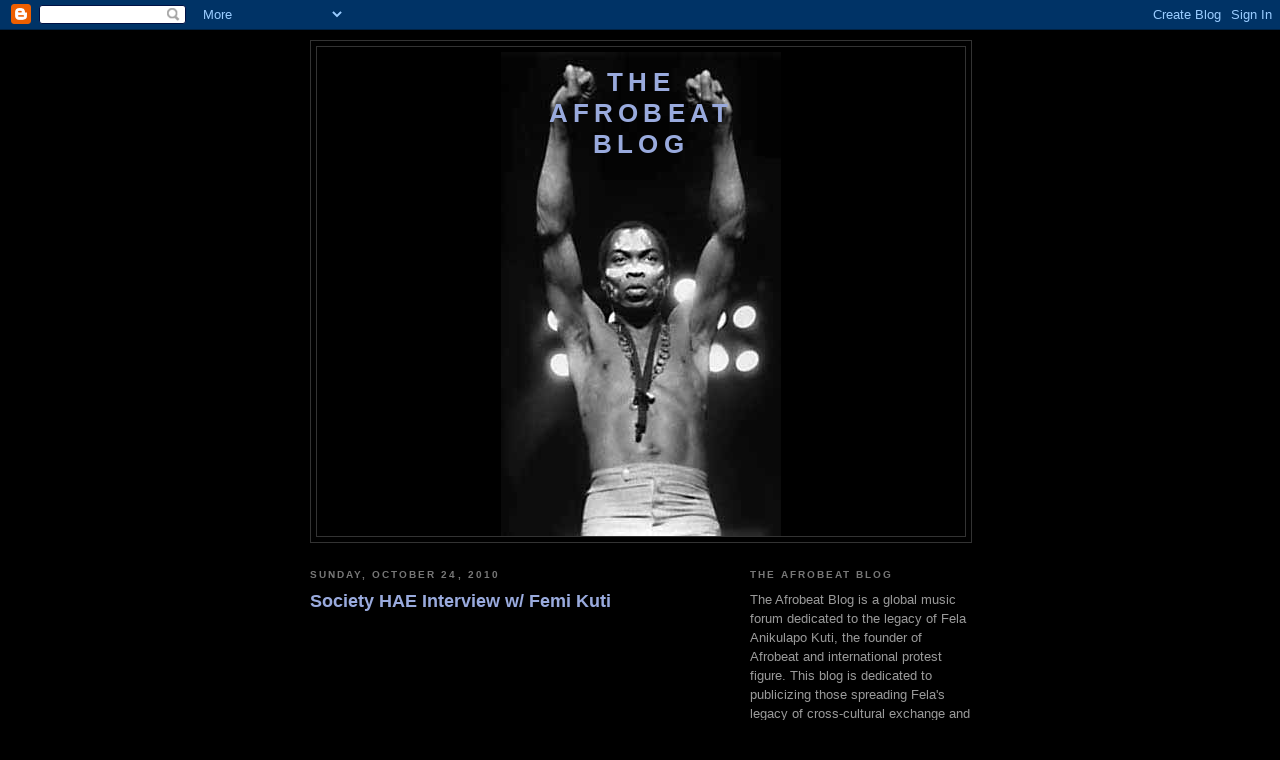

--- FILE ---
content_type: text/html; charset=UTF-8
request_url: https://afrobeatblog.blogspot.com/2010/10/
body_size: 27828
content:
<!DOCTYPE html>
<html dir='ltr'>
<head>
<link href='https://www.blogger.com/static/v1/widgets/2944754296-widget_css_bundle.css' rel='stylesheet' type='text/css'/>
<meta content='text/html; charset=UTF-8' http-equiv='Content-Type'/>
<meta content='blogger' name='generator'/>
<link href='https://afrobeatblog.blogspot.com/favicon.ico' rel='icon' type='image/x-icon'/>
<link href='http://afrobeatblog.blogspot.com/2010/10/' rel='canonical'/>
<link rel="alternate" type="application/atom+xml" title="The Afrobeat Blog - Atom" href="https://afrobeatblog.blogspot.com/feeds/posts/default" />
<link rel="alternate" type="application/rss+xml" title="The Afrobeat Blog - RSS" href="https://afrobeatblog.blogspot.com/feeds/posts/default?alt=rss" />
<link rel="service.post" type="application/atom+xml" title="The Afrobeat Blog - Atom" href="https://www.blogger.com/feeds/6836301010463413513/posts/default" />
<!--Can't find substitution for tag [blog.ieCssRetrofitLinks]-->
<meta content='http://afrobeatblog.blogspot.com/2010/10/' property='og:url'/>
<meta content='The Afrobeat Blog' property='og:title'/>
<meta content='' property='og:description'/>
<title>The Afrobeat Blog: October 2010</title>
<style id='page-skin-1' type='text/css'><!--
/*
-----------------------------------------------
Blogger Template Style
Name:     Minima Black
Date:     26 Feb 2004
Updated by: Blogger Team
----------------------------------------------- */
/* Use this with templates/template-twocol.html */
body {
background:#000000;
margin:0;
color:#cccccc;
font: x-small "Trebuchet MS", Trebuchet, Verdana, Sans-serif;
font-size/* */:/**/small;
font-size: /**/small;
text-align: center;
}
a:link {
color:#99aadd;
text-decoration:none;
}
a:visited {
color:#aa77aa;
text-decoration:none;
}
a:hover {
color:#99aadd;
text-decoration:underline;
}
a img {
border-width:0;
}
/* Header
-----------------------------------------------
*/
#header-wrapper {
width:660px;
margin:0 auto 10px;
border:1px solid #333333;
}
#header-inner {
background-position: center;
margin-left: auto;
margin-right: auto;
}
#header {
margin: 5px;
border: 1px solid #333333;
text-align: center;
color:#99aadd;
}
#header h1 {
margin:5px 5px 0;
padding:15px 20px .25em;
line-height:1.2em;
text-transform:uppercase;
letter-spacing:.2em;
font: normal bold 200% 'Trebuchet MS',Trebuchet,Verdana,Sans-serif;
}
#header a {
color:#99aadd;
text-decoration:none;
}
#header a:hover {
color:#99aadd;
}
#header .description {
margin:0 5px 5px;
padding:0 20px 15px;
max-width:700px;
text-transform:uppercase;
letter-spacing:.2em;
line-height: 1.4em;
font: normal normal 78% 'Trebuchet MS', Trebuchet, Verdana, Sans-serif;
color: #777777;
}
#header img {
margin-left: auto;
margin-right: auto;
}
/* Outer-Wrapper
----------------------------------------------- */
#outer-wrapper {
width: 660px;
margin:0 auto;
padding:10px;
text-align:left;
font: normal normal 100% 'Trebuchet MS',Trebuchet,Verdana,Sans-serif;
}
#main-wrapper {
width: 410px;
float: left;
word-wrap: break-word; /* fix for long text breaking sidebar float in IE */
overflow: hidden;     /* fix for long non-text content breaking IE sidebar float */
}
#sidebar-wrapper {
width: 220px;
float: right;
word-wrap: break-word; /* fix for long text breaking sidebar float in IE */
overflow: hidden;     /* fix for long non-text content breaking IE sidebar float */
}
/* Headings
----------------------------------------------- */
h2 {
margin:1.5em 0 .75em;
font:normal bold 78% 'Trebuchet MS',Trebuchet,Arial,Verdana,Sans-serif;
line-height: 1.4em;
text-transform:uppercase;
letter-spacing:.2em;
color:#777777;
}
/* Posts
-----------------------------------------------
*/
h2.date-header {
margin:1.5em 0 .5em;
}
.post {
margin:.5em 0 1.5em;
border-bottom:1px dotted #333333;
padding-bottom:1.5em;
}
.post h3 {
margin:.25em 0 0;
padding:0 0 4px;
font-size:140%;
font-weight:normal;
line-height:1.4em;
color:#99aadd;
}
.post h3 a, .post h3 a:visited, .post h3 strong {
display:block;
text-decoration:none;
color:#99aadd;
font-weight:bold;
}
.post h3 strong, .post h3 a:hover {
color:#cccccc;
}
.post-body {
margin:0 0 .75em;
line-height:1.6em;
}
.post-body blockquote {
line-height:1.3em;
}
.post-footer {
margin: .75em 0;
color:#777777;
text-transform:uppercase;
letter-spacing:.1em;
font: normal normal 78% 'Trebuchet MS', Trebuchet, Arial, Verdana, Sans-serif;
line-height: 1.4em;
}
.comment-link {
margin-left:.6em;
}
.post img, table.tr-caption-container {
padding:4px;
border:1px solid #333333;
}
.tr-caption-container img {
border: none;
padding: 0;
}
.post blockquote {
margin:1em 20px;
}
.post blockquote p {
margin:.75em 0;
}
/* Comments
----------------------------------------------- */
#comments h4 {
margin:1em 0;
font-weight: bold;
line-height: 1.4em;
text-transform:uppercase;
letter-spacing:.2em;
color: #777777;
}
#comments-block {
margin:1em 0 1.5em;
line-height:1.6em;
}
#comments-block .comment-author {
margin:.5em 0;
}
#comments-block .comment-body {
margin:.25em 0 0;
}
#comments-block .comment-footer {
margin:-.25em 0 2em;
line-height: 1.4em;
text-transform:uppercase;
letter-spacing:.1em;
}
#comments-block .comment-body p {
margin:0 0 .75em;
}
.deleted-comment {
font-style:italic;
color:gray;
}
.feed-links {
clear: both;
line-height: 2.5em;
}
#blog-pager-newer-link {
float: left;
}
#blog-pager-older-link {
float: right;
}
#blog-pager {
text-align: center;
}
/* Sidebar Content
----------------------------------------------- */
.sidebar {
color: #999999;
line-height: 1.5em;
}
.sidebar ul {
list-style:none;
margin:0 0 0;
padding:0 0 0;
}
.sidebar li {
margin:0;
padding-top:0;
padding-right:0;
padding-bottom:.25em;
padding-left:15px;
text-indent:-15px;
line-height:1.5em;
}
.sidebar .widget, .main .widget {
border-bottom:1px dotted #333333;
margin:0 0 1.5em;
padding:0 0 1.5em;
}
.main .Blog {
border-bottom-width: 0;
}
/* Profile
----------------------------------------------- */
.profile-img {
float: left;
margin-top: 0;
margin-right: 5px;
margin-bottom: 5px;
margin-left: 0;
padding: 4px;
border: 1px solid #333333;
}
.profile-data {
margin:0;
text-transform:uppercase;
letter-spacing:.1em;
font: normal normal 78% 'Trebuchet MS', Trebuchet, Arial, Verdana, Sans-serif;
color: #777777;
font-weight: bold;
line-height: 1.6em;
}
.profile-datablock {
margin:.5em 0 .5em;
}
.profile-textblock {
margin: 0.5em 0;
line-height: 1.6em;
}
.profile-link {
font: normal normal 78% 'Trebuchet MS', Trebuchet, Arial, Verdana, Sans-serif;
text-transform: uppercase;
letter-spacing: .1em;
}
/* Footer
----------------------------------------------- */
#footer {
width:660px;
clear:both;
margin:0 auto;
padding-top:15px;
line-height: 1.6em;
text-transform:uppercase;
letter-spacing:.1em;
text-align: center;
}

--></style>
<link href='https://www.blogger.com/dyn-css/authorization.css?targetBlogID=6836301010463413513&amp;zx=a5a7707a-09db-4e16-87d3-458d124ef736' media='none' onload='if(media!=&#39;all&#39;)media=&#39;all&#39;' rel='stylesheet'/><noscript><link href='https://www.blogger.com/dyn-css/authorization.css?targetBlogID=6836301010463413513&amp;zx=a5a7707a-09db-4e16-87d3-458d124ef736' rel='stylesheet'/></noscript>
<meta name='google-adsense-platform-account' content='ca-host-pub-1556223355139109'/>
<meta name='google-adsense-platform-domain' content='blogspot.com'/>

<!-- data-ad-client=ca-pub-2962192021592795 -->

</head>
<body>
<div class='navbar section' id='navbar'><div class='widget Navbar' data-version='1' id='Navbar1'><script type="text/javascript">
    function setAttributeOnload(object, attribute, val) {
      if(window.addEventListener) {
        window.addEventListener('load',
          function(){ object[attribute] = val; }, false);
      } else {
        window.attachEvent('onload', function(){ object[attribute] = val; });
      }
    }
  </script>
<div id="navbar-iframe-container"></div>
<script type="text/javascript" src="https://apis.google.com/js/platform.js"></script>
<script type="text/javascript">
      gapi.load("gapi.iframes:gapi.iframes.style.bubble", function() {
        if (gapi.iframes && gapi.iframes.getContext) {
          gapi.iframes.getContext().openChild({
              url: 'https://www.blogger.com/navbar/6836301010463413513?origin\x3dhttps://afrobeatblog.blogspot.com',
              where: document.getElementById("navbar-iframe-container"),
              id: "navbar-iframe"
          });
        }
      });
    </script><script type="text/javascript">
(function() {
var script = document.createElement('script');
script.type = 'text/javascript';
script.src = '//pagead2.googlesyndication.com/pagead/js/google_top_exp.js';
var head = document.getElementsByTagName('head')[0];
if (head) {
head.appendChild(script);
}})();
</script>
</div></div>
<div id='outer-wrapper'><div id='wrap2'>
<!-- skip links for text browsers -->
<span id='skiplinks' style='display:none;'>
<a href='#main'>skip to main </a> |
      <a href='#sidebar'>skip to sidebar</a>
</span>
<div id='header-wrapper'>
<div class='header section' id='header'><div class='widget Header' data-version='1' id='Header1'>
<div id='header-inner' style='background-image: url("https://blogger.googleusercontent.com/img/b/R29vZ2xl/AVvXsEixBlVLk1taT3zyUbbymbGexexYy_Dmr_uRoifHvSlY81c4F4MgixoIQtAIkJu8GDZR5DqCpLcD9H9H8sQMRlqzhM4JqPsQqgC_L9IgMdC6uxyVQbJnDVnlRQGmGB_eOn_82iknEhZIHYI/s1600-r/fela1.jpg"); background-position: left; width: 280px; min-height: 484px; _height: 484px; background-repeat: no-repeat; '>
<div class='titlewrapper' style='background: transparent'>
<h1 class='title' style='background: transparent; border-width: 0px'>
<a href='https://afrobeatblog.blogspot.com/'>
The Afrobeat Blog
</a>
</h1>
</div>
<div class='descriptionwrapper'>
<p class='description'><span>
</span></p>
</div>
</div>
</div></div>
</div>
<div id='content-wrapper'>
<div id='crosscol-wrapper' style='text-align:center'>
<div class='crosscol no-items section' id='crosscol'></div>
</div>
<div id='main-wrapper'>
<div class='main section' id='main'><div class='widget Blog' data-version='1' id='Blog1'>
<div class='blog-posts hfeed'>

          <div class="date-outer">
        
<h2 class='date-header'><span>Sunday, October 24, 2010</span></h2>

          <div class="date-posts">
        
<div class='post-outer'>
<div class='post hentry'>
<a name='1915674690158529739'></a>
<h3 class='post-title entry-title'>
<a href='https://afrobeatblog.blogspot.com/2010/10/society-hae-interview-w-femi-kuti.html'>Society HAE Interview w/ Femi Kuti</a>
</h3>
<div class='post-header-line-1'></div>
<div class='post-body entry-content'>
<embed wmode="opaque" src="//static.ning.com/socialnetworkmain/widgets/video/flvplayer/flvplayer.swf?v=201010212118" flashvars="config=http%3A%2F%2Fwww.societyhae.com%2Fvideo%2Fvideo%2FshowPlayerConfig%3Fid%3D2762065%253AVideo%253A46175%26ck%3D-&amp;video_smoothing=on&amp;autoplay=off&amp;hideShareLink=1&amp;isEmbedCode=1" bgcolor="#FFFFCC" scale="noscale" allowscriptaccess="always" allowfullscreen="true" type="application/x-shockwave-flash" pluginspage="http://www.macromedia.com/go/getflashplayer" height="260" width="456"></embed><br /><small><a href="http://www.societyhae.com/video/video">Find more videos like this on <em>SOCIETY HAE</em></a></small><br /><span style="font-family:georgia;">Check out this dope interview Ngozi from <a href="http://www.societyhae.com/">Society HAE</a> did with Femi Kuti</span>
<div style='clear: both;'></div>
</div>
<div class='post-footer'>
<div class='post-footer-line post-footer-line-1'><span class='post-author vcard'>
Posted by
<span class='fn'>Unknown</span>
</span>
<span class='post-timestamp'>
at
<a class='timestamp-link' href='https://afrobeatblog.blogspot.com/2010/10/society-hae-interview-w-femi-kuti.html' rel='bookmark' title='permanent link'><abbr class='published' title='2010-10-24T21:56:00-04:00'>9:56&#8239;PM</abbr></a>
</span>
<span class='post-comment-link'>
<a class='comment-link' href='https://www.blogger.com/comment/fullpage/post/6836301010463413513/1915674690158529739' onclick=''>0
comments</a>
</span>
<span class='post-icons'>
<span class='item-control blog-admin pid-134366721'>
<a href='https://www.blogger.com/post-edit.g?blogID=6836301010463413513&postID=1915674690158529739&from=pencil' title='Edit Post'>
<img alt='' class='icon-action' height='18' src='https://resources.blogblog.com/img/icon18_edit_allbkg.gif' width='18'/>
</a>
</span>
</span>
<span class='post-backlinks post-comment-link'>
</span>
</div>
<div class='post-footer-line post-footer-line-2'><span class='post-labels'>
</span>
</div>
<div class='post-footer-line post-footer-line-3'></div>
</div>
</div>
</div>
<div class='post-outer'>
<div class='post hentry'>
<a name='7246476462839370281'></a>
<h3 class='post-title entry-title'>
<a href='https://afrobeatblog.blogspot.com/2010/10/new-superhuman-happiness-video.html'>New Superhuman Happiness Video</a>
</h3>
<div class='post-header-line-1'></div>
<div class='post-body entry-content'>
<iframe src="http://player.vimeo.com/video/16144247" frameborder="0" height="300" width="400"></iframe><p><a href="http://vimeo.com/16144247">GMYL by Superhuman Happiness</a> from <a href="http://vimeo.com/tatianamccabe">Tatiana McCabe</a> on <a href="http://vimeo.com/">Vimeo</a>.</p><span style="font-family:georgia;">Don't you love it when one of your favorite bands makes a video for one of their best songs, and the video makes you love the song even more?  I do.  Check out this new one for <a href="http://www.facebook.com/pages/Superhuman-Happiness/143445101906">Superhuman Happiness</a>' jam GMYL by <a href="http://www.tatianamccabe.com/">Tatiana McCabe</a>.</span>
<div style='clear: both;'></div>
</div>
<div class='post-footer'>
<div class='post-footer-line post-footer-line-1'><span class='post-author vcard'>
Posted by
<span class='fn'>Unknown</span>
</span>
<span class='post-timestamp'>
at
<a class='timestamp-link' href='https://afrobeatblog.blogspot.com/2010/10/new-superhuman-happiness-video.html' rel='bookmark' title='permanent link'><abbr class='published' title='2010-10-24T21:43:00-04:00'>9:43&#8239;PM</abbr></a>
</span>
<span class='post-comment-link'>
<a class='comment-link' href='https://www.blogger.com/comment/fullpage/post/6836301010463413513/7246476462839370281' onclick=''>0
comments</a>
</span>
<span class='post-icons'>
<span class='item-control blog-admin pid-134366721'>
<a href='https://www.blogger.com/post-edit.g?blogID=6836301010463413513&postID=7246476462839370281&from=pencil' title='Edit Post'>
<img alt='' class='icon-action' height='18' src='https://resources.blogblog.com/img/icon18_edit_allbkg.gif' width='18'/>
</a>
</span>
</span>
<span class='post-backlinks post-comment-link'>
</span>
</div>
<div class='post-footer-line post-footer-line-2'><span class='post-labels'>
</span>
</div>
<div class='post-footer-line post-footer-line-3'></div>
</div>
</div>
</div>

          </div></div>
        

          <div class="date-outer">
        
<h2 class='date-header'><span>Sunday, October 17, 2010</span></h2>

          <div class="date-posts">
        
<div class='post-outer'>
<div class='post hentry'>
<a name='4616735160357068353'></a>
<h3 class='post-title entry-title'>
<a href='https://afrobeatblog.blogspot.com/2010/10/sapabonde-remix-ep.html'>Sapabonde Remix EP</a>
</h3>
<div class='post-header-line-1'></div>
<div class='post-body entry-content'>
<a href="http://hatandhoodie.de/blog/wp-content/uploads/2010/10/swEUn.jpg" onblur="try {parent.deselectBloggerImageGracefully();} catch(e) {}"><img alt="" border="0" src="https://lh3.googleusercontent.com/blogger_img_proxy/AEn0k_tvbIoMf7pSI4InVaIP2g9Ia-8jPIO855t2CxsAHLMPGVeiicdiyIz-fPBolt5cTSyJF4srZtA4vRXzXfMbl37I0Evqs9noAuN4CSdUpfN2JoN0f-fqrUdcszU7jXck7m8GvuY=s0-d" style="display: block; margin: 0px auto 10px; text-align: center; cursor: pointer; width: 400px; height: 400px;"></a><span style="font-family:georgia;">Dig this new Remix EP from the Brazilian lesbian Baile Funk group, </span><a href="http://sapabonde.bandcamp.com/" style="font-family: georgia;">Sapabonde</a><span style="font-family:georgia;">.  I guarantee it's something you don't hear every day.</span><br /><br /><object classid="clsid:D27CDB6E-AE6D-11cf-96B8-444553540000" data="http://bandcamp.com/EmbeddedPlayer/album=1779718707/size=venti/bgcol=FFFFFF/linkcol=000000//" height="100" type="text/html" width="400"><param name="movie" value="//bandcamp.com/EmbeddedPlayer/album=1779718707/size=venti/bgcol=FFFFFF/linkcol=000000//"><param name="quality" value="high"><param name="allowScriptAccess" value="always"><param name="allowNetworking" value="always"><param name="wmode" value="transparent"><param name="bgcolor" value="#FFFFFF"><object data="http://bandcamp.com/EmbeddedPlayer/album=1779718707/size=venti/bgcol=FFFFFF/linkcol=000000//" height="100" type="text/html" width="400"></object></object>
<div style='clear: both;'></div>
</div>
<div class='post-footer'>
<div class='post-footer-line post-footer-line-1'><span class='post-author vcard'>
Posted by
<span class='fn'>Unknown</span>
</span>
<span class='post-timestamp'>
at
<a class='timestamp-link' href='https://afrobeatblog.blogspot.com/2010/10/sapabonde-remix-ep.html' rel='bookmark' title='permanent link'><abbr class='published' title='2010-10-17T22:17:00-04:00'>10:17&#8239;PM</abbr></a>
</span>
<span class='post-comment-link'>
<a class='comment-link' href='https://www.blogger.com/comment/fullpage/post/6836301010463413513/4616735160357068353' onclick=''>0
comments</a>
</span>
<span class='post-icons'>
<span class='item-control blog-admin pid-134366721'>
<a href='https://www.blogger.com/post-edit.g?blogID=6836301010463413513&postID=4616735160357068353&from=pencil' title='Edit Post'>
<img alt='' class='icon-action' height='18' src='https://resources.blogblog.com/img/icon18_edit_allbkg.gif' width='18'/>
</a>
</span>
</span>
<span class='post-backlinks post-comment-link'>
</span>
</div>
<div class='post-footer-line post-footer-line-2'><span class='post-labels'>
</span>
</div>
<div class='post-footer-line post-footer-line-3'></div>
</div>
</div>
</div>
<div class='post-outer'>
<div class='post hentry'>
<a name='821073795790615528'></a>
<h3 class='post-title entry-title'>
<a href='https://afrobeatblog.blogspot.com/2010/10/blog-post.html'>Help Kickstart Zongo Junction's First Album</a>
</h3>
<div class='post-header-line-1'></div>
<div class='post-body entry-content'>
<a href="http://i18.photobucket.com/albums/b123/xxsircharlesxx/zongo-6-1.jpg" onblur="try {parent.deselectBloggerImageGracefully();} catch(e) {}"><img alt="" border="0" src="https://lh3.googleusercontent.com/blogger_img_proxy/AEn0k_ttrLrJ2v0JUSACv-oZJqGX3oYnMqVtxNlbuMGyS7-DFaCzidjV_QcmLfsN0zMkmmL8ecQAJpm1wW_WP4XnOpIyICB_SLO9JLD5GaJfU6f6oUCJfBJR4S4KlnQ5WU3R7WyA_yic5kI=s0-d" style="display: block; margin: 0px auto 10px; text-align: center; cursor: pointer; width: 400px; height: 265px;"></a><a href="http://www.myspace.com/zongomusic" style="font-family: georgia;">Zongo Junction</a><span style="font-family:georgia;">, one of the dopest bands on the BK afrobeat scene, are heading into the studio to record their first album, but before they can lay down their first track, they need your help.  They're looking to raise $5,000 by November 12th to finance the project.  </span><a href="http://www.kickstarter.com/projects/1658275164/zongo-junction-is-recording-their-first-album" style="font-family: georgia;">Go to their kickstarter page</a><span style="font-family:georgia;"> to kick in a few dollars and help them get further down their path.  Depending on how much you give, you can get a physical copy of the album when it's finished, a Zongo t-shirt, or even a live performance by the band at your next private party.  Give what you can to help some young artists get their music out into the world.</span><br /><br /><object height="250" width="400"><param name="movie" value="//www.youtube.com/v/0l46gN3TYxg?fs=1&amp;hl=en_US"><param name="allowFullScreen" value="true"><param name="allowscriptaccess" value="always"><embed src="//www.youtube.com/v/0l46gN3TYxg?fs=1&amp;hl=en_US" type="application/x-shockwave-flash" allowscriptaccess="always" allowfullscreen="true" height="250" width="400"></embed></object>
<div style='clear: both;'></div>
</div>
<div class='post-footer'>
<div class='post-footer-line post-footer-line-1'><span class='post-author vcard'>
Posted by
<span class='fn'>Unknown</span>
</span>
<span class='post-timestamp'>
at
<a class='timestamp-link' href='https://afrobeatblog.blogspot.com/2010/10/blog-post.html' rel='bookmark' title='permanent link'><abbr class='published' title='2010-10-17T21:34:00-04:00'>9:34&#8239;PM</abbr></a>
</span>
<span class='post-comment-link'>
<a class='comment-link' href='https://www.blogger.com/comment/fullpage/post/6836301010463413513/821073795790615528' onclick=''>0
comments</a>
</span>
<span class='post-icons'>
<span class='item-control blog-admin pid-134366721'>
<a href='https://www.blogger.com/post-edit.g?blogID=6836301010463413513&postID=821073795790615528&from=pencil' title='Edit Post'>
<img alt='' class='icon-action' height='18' src='https://resources.blogblog.com/img/icon18_edit_allbkg.gif' width='18'/>
</a>
</span>
</span>
<span class='post-backlinks post-comment-link'>
</span>
</div>
<div class='post-footer-line post-footer-line-2'><span class='post-labels'>
Labels:
<a href='https://afrobeatblog.blogspot.com/search/label/afrobeat%20zongo%20junction%20kickstarter' rel='tag'>afrobeat zongo junction kickstarter</a>
</span>
</div>
<div class='post-footer-line post-footer-line-3'></div>
</div>
</div>
</div>
<div class='post-outer'>
<div class='post hentry'>
<a name='8069449692805619337'></a>
<h3 class='post-title entry-title'>
<a href='https://afrobeatblog.blogspot.com/2010/10/ebo-taylor-love-and-death.html'>Ebo Taylor-Love and Death</a>
</h3>
<div class='post-header-line-1'></div>
<div class='post-body entry-content'>
<a href="http://nusoulfood.com/images/ebo%20taylor.jpg" onblur="try {parent.deselectBloggerImageGracefully();} catch(e) {}"><img alt="" border="0" src="https://lh3.googleusercontent.com/blogger_img_proxy/AEn0k_thjf8pfhOGPnbiaseP-4jMni2lxKJxPJpbjpOpSoWdNT6yLaSATGI9C1RqNJzC6_znifTgOrbAIykf7KuoEKDxIKMaeGA8csa4LbI4pqVEhA=s0-d" style="display: block; margin: 0px auto 10px; text-align: center; cursor: pointer; width: 400px; height: 397px;"></a><span style="font-family:georgia;">If you haven't done so already,</span><a href="http://www.huffingtonpost.com/modiba/love-and-death-the-new-al_b_764735.html" style="font-family: georgia;"> check out my piece on Ebo Taylor's new album</a><span style="font-family:georgia;">, Love and Death, for The Huffington Post.</span><br /><br /><object height="81" width="100%"> <param name="movie" value="//player.soundcloud.com/player.swf?url=http://api.soundcloud.com/tracks/6158022?secret_token%3Ds-uacEr&amp;secret_url=false"> <param name="allowscriptaccess" value="always"> <embed allowscriptaccess="always" src="//player.soundcloud.com/player.swf?url=http://api.soundcloud.com/tracks/6158022?secret_token%3Ds-uacEr&amp;secret_url=false" type="application/x-shockwave-flash" height="81" width="100%"></embed> </object>  <span><a href="http://soundcloud.com/afrobeatblog/ebo-taylor-love-and-death">Ebo Taylor - love and death</a> by <a href="http://soundcloud.com/afrobeatblog">afrobeatblog</a></span><br /><br /><object height="250" width="400"><param name="movie" value="//www.youtube.com/v/cMiPIq0dfmo?fs=1&amp;hl=en_US"><param name="allowFullScreen" value="true"><param name="allowscriptaccess" value="always"><embed src="//www.youtube.com/v/cMiPIq0dfmo?fs=1&amp;hl=en_US" type="application/x-shockwave-flash" allowscriptaccess="always" allowfullscreen="true" height="250" width="400"></embed></object>
<div style='clear: both;'></div>
</div>
<div class='post-footer'>
<div class='post-footer-line post-footer-line-1'><span class='post-author vcard'>
Posted by
<span class='fn'>Unknown</span>
</span>
<span class='post-timestamp'>
at
<a class='timestamp-link' href='https://afrobeatblog.blogspot.com/2010/10/ebo-taylor-love-and-death.html' rel='bookmark' title='permanent link'><abbr class='published' title='2010-10-17T14:14:00-04:00'>2:14&#8239;PM</abbr></a>
</span>
<span class='post-comment-link'>
<a class='comment-link' href='https://www.blogger.com/comment/fullpage/post/6836301010463413513/8069449692805619337' onclick=''>0
comments</a>
</span>
<span class='post-icons'>
<span class='item-control blog-admin pid-134366721'>
<a href='https://www.blogger.com/post-edit.g?blogID=6836301010463413513&postID=8069449692805619337&from=pencil' title='Edit Post'>
<img alt='' class='icon-action' height='18' src='https://resources.blogblog.com/img/icon18_edit_allbkg.gif' width='18'/>
</a>
</span>
</span>
<span class='post-backlinks post-comment-link'>
</span>
</div>
<div class='post-footer-line post-footer-line-2'><span class='post-labels'>
</span>
</div>
<div class='post-footer-line post-footer-line-3'></div>
</div>
</div>
</div>

          </div></div>
        

          <div class="date-outer">
        
<h2 class='date-header'><span>Friday, October 15, 2010</span></h2>

          <div class="date-posts">
        
<div class='post-outer'>
<div class='post hentry'>
<a name='637640496606740271'></a>
<h3 class='post-title entry-title'>
<a href='https://afrobeatblog.blogspot.com/2010/10/fela-day.html'>Fela Day</a>
</h3>
<div class='post-header-line-1'></div>
<div class='post-body entry-content'>
<a href="http://pasunautreblog.com/wordpress/wp-content/uploads/2009/03/fela.gif"><img alt="" border="0" src="https://lh3.googleusercontent.com/blogger_img_proxy/AEn0k_tsCZV-lnFvAWDuizig_334XcVWAN7okkV9eFPYdfYljKGxxLSEXdqAbRuZaahazoWmz6ul7Nesn7bKj_b5KE8c3zQvpyHtJ0PQg_tBBAhBi4auGnATFzJmIPt5-yTix6TOGihEFSPWOS0=s0-d" style="DISPLAY: block; MARGIN: 0px auto 10px; WIDTH: 383px; CURSOR: hand; HEIGHT: 491px; TEXT-ALIGN: center"></a> <span style="font-family:georgia;">I'd like to take a moment to honor the great Fela Anikulapo Kuti as today is his birthday. Enjoy this dope ass video, and try to listen to at least one Fela song all the way through today (that is if you're not going to a Felabration to dance like Fela would have liked).</span><br /><br /><object height="325" width="400"><param name="movie" value="//www.youtube.com/v/URRtk4OQCY4?fs=1&amp;hl=en_US"><param name="allowFullScreen" value="true"><param name="allowscriptaccess" value="always"><br /><embed src="//www.youtube.com/v/URRtk4OQCY4?fs=1&amp;hl=en_US" type="application/x-shockwave-flash" allowscriptaccess="always" allowfullscreen="true" width="400" height="325"></embed></object>
<div style='clear: both;'></div>
</div>
<div class='post-footer'>
<div class='post-footer-line post-footer-line-1'><span class='post-author vcard'>
Posted by
<span class='fn'>Unknown</span>
</span>
<span class='post-timestamp'>
at
<a class='timestamp-link' href='https://afrobeatblog.blogspot.com/2010/10/fela-day.html' rel='bookmark' title='permanent link'><abbr class='published' title='2010-10-15T12:00:00-04:00'>12:00&#8239;PM</abbr></a>
</span>
<span class='post-comment-link'>
<a class='comment-link' href='https://www.blogger.com/comment/fullpage/post/6836301010463413513/637640496606740271' onclick=''>1 comments</a>
</span>
<span class='post-icons'>
<span class='item-control blog-admin pid-134366721'>
<a href='https://www.blogger.com/post-edit.g?blogID=6836301010463413513&postID=637640496606740271&from=pencil' title='Edit Post'>
<img alt='' class='icon-action' height='18' src='https://resources.blogblog.com/img/icon18_edit_allbkg.gif' width='18'/>
</a>
</span>
</span>
<span class='post-backlinks post-comment-link'>
</span>
</div>
<div class='post-footer-line post-footer-line-2'><span class='post-labels'>
</span>
</div>
<div class='post-footer-line post-footer-line-3'></div>
</div>
</div>
</div>

          </div></div>
        

          <div class="date-outer">
        
<h2 class='date-header'><span>Tuesday, October 12, 2010</span></h2>

          <div class="date-posts">
        
<div class='post-outer'>
<div class='post hentry'>
<a name='4947834964894799947'></a>
<h3 class='post-title entry-title'>
<a href='https://afrobeatblog.blogspot.com/2010/10/felabration-2010.html'>Felabration 2010</a>
</h3>
<div class='post-header-line-1'></div>
<div class='post-body entry-content'>
<a href="http://s432.photobucket.com/albums/qq49/marcamigone/?action=view&amp;current=FELABRATION_2010-eCARD_1.jpg" target="_blank"><img alt="Photobucket" border="0" src="https://lh3.googleusercontent.com/blogger_img_proxy/AEn0k_sbbzPQDks7-6duUAuDa7byfrZNxu526S33ieNViOW_6yt1akahFprnfnVT_U1QH1Vu6jWa9prQCGscmTHPgKOwbEvLlvBrmweVohU1qdmMOwYXuLV8xTBEnV7ZQoOyndnIixhPX_Fwybq6qWXhLbnrbx0=s0-d" style="WIDTH: 400px; HEIGHT: 612px"></a><a href="https://blogger.googleusercontent.com/img/b/R29vZ2xl/AVvXsEiQEnFb_UqtkQRbWIrBsiagOJTg446F3wi8a2Sqo8i9t-ugKNkW08cMT5TJ3oihfDeF_xBmfHuwM2Fuwq5eA23Kp6-g6eIHMlV0C8VWtSX_lZFu7kAL_ElcwX6qFfaDSmcDthXu5GuIhGA/s1600/FELABRATION_2010-eCARD_1.jpg" onblur="try {parent.deselectBloggerImageGracefully();} catch(e) {}"><br /></a><span style="font-family:georgia;"></span><br /><span style="font-family:georgia;">It's that time of year again. Olufela Olusegun Oludotun Ransome-Kuti was born in Abeokuta, Nigeria on October 15, 1938. He went on to make an indelible mark on the world, musically and otherwise, under the name <a href="http://fela.net/">Fela Anikulapo Kuti</a>. As his birthday approaches, the world will rightfully celebrate the day he was born. The flyer below shows a list of parties across the United States where Fela's legacy will be alive and well. Come prepared to party like you know you should, "Everybody say yeeeeaaaahhh yeeeaahhh!!!"</span><br /><br /><object height="81" width="100%"><param name="movie" value="//player.soundcloud.com/player.swf?url=http://api.soundcloud.com/tracks/6033221?secret_token%3Ds-pk8Mt&amp;secret_url=false"><param name="allowscriptaccess" value="always"><br />   <embed allowscriptaccess="always" height="81" src="//player.soundcloud.com/player.swf?url=http://api.soundcloud.com/tracks/6033221?secret_token%3Ds-pk8Mt&amp;secret_url=false" type="application/x-shockwave-flash" width="100%"></embed> </object><span style="font-size:+0;"><a href="http://soundcloud.com/afrobeatblog/fela-anikulapo-kuti-zombie">Fela Anikulapo Kuti - Zombie</a> by <a href="http://soundcloud.com/afrobeatblog">afrobeatblog</a></span><br /><br /><a href="http://s432.photobucket.com/albums/qq49/marcamigone/?action=view&amp;current=FELABRATION_2010-eCARD_2.jpg" target="_blank"><img alt="Photobucket" border="0" src="https://lh3.googleusercontent.com/blogger_img_proxy/AEn0k_vvSEblfxJDbf3y_PR5n38m5hnh_CK9J7CVpdsz_3G7KmU_fsGNuWTCW8ZfwZdNPMt_vF62pb1Kr_0nN9ZTKahhvBGIUB7ksLidoYfd2388WlCQPmyx7Bb157yZY2dKuMvituLI8GHayFzW5ycZcWooucCi=s0-d" style="WIDTH: 400px; HEIGHT: 613px"></a>
<div style='clear: both;'></div>
</div>
<div class='post-footer'>
<div class='post-footer-line post-footer-line-1'><span class='post-author vcard'>
Posted by
<span class='fn'>Unknown</span>
</span>
<span class='post-timestamp'>
at
<a class='timestamp-link' href='https://afrobeatblog.blogspot.com/2010/10/felabration-2010.html' rel='bookmark' title='permanent link'><abbr class='published' title='2010-10-12T21:39:00-04:00'>9:39&#8239;PM</abbr></a>
</span>
<span class='post-comment-link'>
<a class='comment-link' href='https://www.blogger.com/comment/fullpage/post/6836301010463413513/4947834964894799947' onclick=''>0
comments</a>
</span>
<span class='post-icons'>
<span class='item-control blog-admin pid-134366721'>
<a href='https://www.blogger.com/post-edit.g?blogID=6836301010463413513&postID=4947834964894799947&from=pencil' title='Edit Post'>
<img alt='' class='icon-action' height='18' src='https://resources.blogblog.com/img/icon18_edit_allbkg.gif' width='18'/>
</a>
</span>
</span>
<span class='post-backlinks post-comment-link'>
</span>
</div>
<div class='post-footer-line post-footer-line-2'><span class='post-labels'>
</span>
</div>
<div class='post-footer-line post-footer-line-3'></div>
</div>
</div>
</div>

          </div></div>
        

          <div class="date-outer">
        
<h2 class='date-header'><span>Monday, October 11, 2010</span></h2>

          <div class="date-posts">
        
<div class='post-outer'>
<div class='post hentry'>
<a name='39173518998163860'></a>
<h3 class='post-title entry-title'>
<a href='https://afrobeatblog.blogspot.com/2010/10/album-review-afrolution-vol-2-original.html'>Album Review: Afrolution Vol 2-The Original African Hip Hop Collection-Various Artists</a>
</h3>
<div class='post-header-line-1'></div>
<div class='post-body entry-content'>
<a href="http://uncuthiphop.files.wordpress.com/2010/06/afrolution-vol2-front.jpg" onblur="try {parent.deselectBloggerImageGracefully();} catch(e) {}"><img alt="" border="0" src="https://lh3.googleusercontent.com/blogger_img_proxy/AEn0k_tLjdbxmVluJfqTquR6NQivdYGXPrCMEB4UZ7vPmsRent0ENJdLkyl_dhsuPU-ttdjnqAm-gTn1zxe4_AxAKiVW7rLmCVHXxH8j6rXpoS3GQg-byDFKeVRMmIwrOQqmNf8nUzOcZ4swX4HpLQ=s0-d" style="display: block; margin: 0px auto 10px; text-align: center; cursor: pointer; width: 387px; height: 388px;"></a><span style="font-family:georgia;"><a href="http://www.amazon.com/Afrolution-Vol-Original-African-Collection/dp/B003LWJCIU">Afrolution Vol 2</a> is an impressively diverse collection of African Hip Hop that represents artists from multiple regions of the continent and highlights the emerging African hip-hop movement.  This album makes an excellent introduction to African hip-hop to an interested observer or a great addition to the collection of a connoisseur.  Representing French or English speaking countries, this album is a masterful collection of songs that represent the cutting edge of African music today.</span><br /><br /><object height="81" width="100%"> <param name="movie" value="//player.soundcloud.com/player.swf?url=http://api.soundcloud.com/tracks/6004195?secret_token%3Ds-ilMmW&amp;secret_url=false"></param> <param name="allowscriptaccess" value="always"></param> <embed allowscriptaccess="always" height="81" src="//player.soundcloud.com/player.swf?url=http://api.soundcloud.com/tracks/6004195?secret_token%3Ds-ilMmW&amp;secret_url=false" type="application/x-shockwave-flash" width="100%"></embed> </object>  <span><a href="http://soundcloud.com/afrobeatblog/negrissim-my-people">Negrissim - My People</a> by <a href="http://soundcloud.com/afrobeatblog">afrobeatblog</a></span> <br /><br /><span style="font-family:georgia;"><a href="http://www.afrolution.com/">Afrolution</a> is a UK-based website, label, and web TV station offering videos, interviews and more, all focused on the ongoing wave of young musical acts emerging from the continent.  This is their second African hip-hop compilation.  Their first, <a href="http://www.dustygroove.com/item.php?id=qsgph3shy4">Yes We Can</a>, featured artists like K'Naan who have left the continent.  This album features mostly artists who still reside, representing twelve nations in East, West, and Southern Africa.</span><br /><br /><span style="font-family:georgia;">My favorite track off the album is Green Card by <a href="http://www.myspace.com/wanlov">Wanlov the Kubolor</a> from Ghana.  It details a common predicament immigrants face, "Just to get of the slave yard, I must fight to get us a green card."  Other tracks that distinguish themselves from the rest are She Smiles Easy by <a href="http://www.myspace.com/gorealamusic">Goreala</a> from Kenya and My People by <a href="http://www.myspace.com/negrissim">Negrissim</a> from Cameroon.  Some tracks incorporate live instrumentation into their presentation such as <a href="http://www.myspace.com/trentonandfreeradical">Trenton and The Free Radicals</a> and <a href="http://www.myspace.com/tatv">Tumi and The Volume</a>, both from South Africa. </span><br /><br /><span style="font-family:georgia;">The wide range of nations represented on this album shows how wide ranging the African hip-hop movement is becoming, and outlets like Afrolution are greatly contributing to its proliferation.</span><br /><br /><object height="250" width="400"><param name="movie" value="//www.youtube.com/v/D77PM62YqJQ?fs=1&amp;hl=en_US"><param name="allowFullScreen" value="true"><param name="allowscriptaccess" value="always"><embed src="//www.youtube.com/v/D77PM62YqJQ?fs=1&amp;hl=en_US" type="application/x-shockwave-flash" allowscriptaccess="always" allowfullscreen="true" height="250" width="400"></embed></object>
<div style='clear: both;'></div>
</div>
<div class='post-footer'>
<div class='post-footer-line post-footer-line-1'><span class='post-author vcard'>
Posted by
<span class='fn'>Unknown</span>
</span>
<span class='post-timestamp'>
at
<a class='timestamp-link' href='https://afrobeatblog.blogspot.com/2010/10/album-review-afrolution-vol-2-original.html' rel='bookmark' title='permanent link'><abbr class='published' title='2010-10-11T21:45:00-04:00'>9:45&#8239;PM</abbr></a>
</span>
<span class='post-comment-link'>
<a class='comment-link' href='https://www.blogger.com/comment/fullpage/post/6836301010463413513/39173518998163860' onclick=''>0
comments</a>
</span>
<span class='post-icons'>
<span class='item-control blog-admin pid-134366721'>
<a href='https://www.blogger.com/post-edit.g?blogID=6836301010463413513&postID=39173518998163860&from=pencil' title='Edit Post'>
<img alt='' class='icon-action' height='18' src='https://resources.blogblog.com/img/icon18_edit_allbkg.gif' width='18'/>
</a>
</span>
</span>
<span class='post-backlinks post-comment-link'>
</span>
</div>
<div class='post-footer-line post-footer-line-2'><span class='post-labels'>
</span>
</div>
<div class='post-footer-line post-footer-line-3'></div>
</div>
</div>
</div>

          </div></div>
        

          <div class="date-outer">
        
<h2 class='date-header'><span>Sunday, October 3, 2010</span></h2>

          <div class="date-posts">
        
<div class='post-outer'>
<div class='post hentry'>
<a name='5435181977294788432'></a>
<h3 class='post-title entry-title'>
<a href='https://afrobeatblog.blogspot.com/2010/10/interview-with-martin-perna.html'>Interview with Martin Perna</a>
</h3>
<div class='post-header-line-1'></div>
<div class='post-body entry-content'>
<a href="http://livedoor.2.blogimg.jp/osugi65/imgs/e/9/e96b770c.jpg" onblur="try {parent.deselectBloggerImageGracefully();} catch(e) {}"><img alt="" border="0" src="https://lh3.googleusercontent.com/blogger_img_proxy/AEn0k_uwvWX6BYWV5ReN8nNYgTciihKGengp-ULp4uipp-cBSCQqQ67mSBh86tu7wcz8w3Cj9Q0aQJGagA5cKosM589TaBbKuVowErgItBqRHshrfsRoqLLFJHdAvieVUA=s0-d" style="display: block; margin: 0px auto 10px; text-align: center; cursor: pointer; width: 399px; height: 353px;"></a><span style="font-family:georgia;">Of all of the musical accomplishments <a href="http://www.ocotesoul.com/musica/musica.html">Martin Perna</a> has claimed throughout his career, he is probably most famously credited as founding <a href="http://www.antibalas.com/">Antibalas</a>.  I had the pleasure of speaking with Martin last week about the re-issue of Who Is This America?, the state of American politics, the state of Antibalas as a band, and a whole lot more:</span><br /><br /><object height="81" width="100%"> <param name="movie" value="//player.soundcloud.com/player.swf?url=http://api.soundcloud.com/tracks/5787149?secret_token%3Ds-bdGAk&amp;secret_url=false"> <param name="allowscriptaccess" value="always"> <embed allowscriptaccess="always" src="//player.soundcloud.com/player.swf?url=http://api.soundcloud.com/tracks/5787149?secret_token%3Ds-bdGAk&amp;secret_url=false" type="application/x-shockwave-flash" height="81" width="100%"></embed> </object>  <span><a href="http://soundcloud.com/afrobeatblog/who-is-this-america-dem-speak-of-today">Who Is This America Dem Speak Of Today?</a> by <a href="http://soundcloud.com/afrobeatblog">afrobeatblog</a></span><br /><br /><span style="font-family:georgia;">Marc Gabriel Amigone: When I listen to Who Is This America, I feel like I'm listening to a horror movie soundtrack.  How does that jive with the mood and attitude you guys were going for when you wrote the album?</span><br /><br /><span style="font-family:georgia;">Martin Perna: Haha, well, the United States is definitely in the role of the climax of a particular type of horror movie in that time.  You know, we didn't really sit down and say let's write a concept album, let's cover these songs.  It was what was in everybody's head.  And it was in the heads of the specific people who wrote those songs, but because we work as a collective, it was in everybody else's heads too.  We were like alright, we see where you're coming from, cool, I didn't write it, but I'm down with it, let's do it, let's record it.  And living in New York, the days after September 11th were some of the brightest moments that we had ever experienced living in new york in terms of seeing how kind and how generous and helpful people can be like that tragedy created a sense of community at least for a minute, that has never been created, at least in our lifetimes before or since.  That moment was hijacked.  For me the tragedy of the planes was a tragedy, but the bigger tragedy was how that moment has hijacked. And how that tragedy became basically a pretext to hijacked democracy, hijacked the world.  </span><br /><br /><span style="font-family:georgia;">Martin Perna: Who Is This America? was before the second Bush Elections.  Actually we finished the album in the spring of 04 and we toured all summer.  Our second to last date on that tour after being on the road for months was in Portland, Maine the night of the Bush-Kerry election.  It was this dark rainy night.  It was funny because the tour was pretty good and we were pulling into Maine, and I was like, 'Man it's cool we didn't have to play any sports bars or have any rude awakenings.'  And low and behold, when we showed up, the place that our agent had booked us at was this sports bar with all these big televisions.  So we were playing and watching the election results come in, and the night just got darker and more and more depressing.</span><br /><br /><span style="font-family:georgia;">Marc Gabriel Amigone: So it was like a horror movie in a way?</span><br /><br /><span style="font-family:georgia;">MP: Yea, yea it was like playing the soundtrack to all these horrible things going on.  Um, so yea it was definitely distopian and angry, and kind of like why?  I don't think we ever felt alone in it, but this still is a culture of like, if you're a patriot you don't, patriotism and descent are like opposite sides of the coin.</span><br /><br /><span style="font-family:georgia;">MGA: That used to piss me off so much when people would say that shit, it used to drive me crazy when people would try to make that claim.</span><br /><br /><span style="font-family:georgia;">MP: But as a band none of us really bought that.  And that's a cool thing, that there's an understanding and enough support that Stuart Bogie could go and write a song like Indictment, and we're all right there behind him.  Or a song like Big Man.  And I think a lot of our stuff, just in the vain of afrobeat it's a music that it's time still hasn't really come.  More people know about it and are sort of attuned to it, but I still think it's very futuristic music because as the years go on, whether it's Fela's compositions or stuff that we're writing, it just becomes more and more relevant, rather than less relevant.  It's a major difference between what some flash in the pan indie rock or some rock band will wear some crazy shit or be part of a look but it's like a fad.  And Afrobeat's never been a fad for us.  We're evolving but the intention and the feelings behind the songs are something that's momentary, but it's larger and deeper than that.</span><br /><br /><span style="font-family:georgia;">MGA: Now that the album's being re-released, where in today's political context do you see Who Is This America fitting?  Where does it still apply?</span><br /><br /><span style="font-family:georgia;">MP: I feel like it's part of a lineage of other, I don't know if people consider it a concept album, looking back I don't know if it was a deliberate deliberate concept album because that's just where our heads were at but there are other albums that I like that I still listen to like Eugene McDaniels' Headless Horsemen of the Apocalypse.  I don't know if you know the album but if you listen to it, you'll hear like thirty classic hip-hop samples in it.  And he was writing that during Nixon's era in the 1970's, and it's a statement of the times that was never really necessarily meant to be like, he didn't put it out saying this is a statement of our times.</span><br /><br /><span style="font-family:georgia;">MGA: Right he was just reacting.</span><br /><br /><span style="font-family:georgia;">MP: He was calling it as he sees it, but you realize that compared to a lot of other albums, people really don't call it as they see it.  Either they're trying to be fashionable or caught up on their own personal bullshit and they're working that out on the album or something.  It's something that we're proud of that we're happy we were able to create and I don't know if it's changed or anything.  You know we have a different president but the conditions are pretty much the same as they were when we wrote it, you know there's all this political double speak and the wealth in the United States, just looking at a song like Big Man, you know, the whole financial crisis, it's just a a continuation of the reshuffling of wealth from the poor to the rich, it was one of the largest losses of wealth by the black and latino communities in the history of the country.  Stuff has gotten a lot worse since then.  We all hoped that stuff would get better, and it wasn't like we're making this album and we had any illusions that, we're going to make this album and America's going to get better, but it's not our job to fix all these problems.  What is our job as musicians is to be present and bare witness to these things and name them and try to express them in ways that other people can connect to.</span><br /><br /><span style="font-family:georgia;">MGA: Right, to speak out.  Similar to other artists, particularly Fela how he was able to frame the argument and be the commentator.  Draw attention to certain things that other people were afraid to say.  I feel like your guys' album and the statement that it made was just like coming out and saying it.  And, like you said, not everybody was willing to do that for whatever reason.  And there's not a lot of people who would of made that statement at that time.  Just when you play the song, Who Is This America?, when the horns come in on that song, it just kind of like, boom, it just hits you.  It wakes you up, and calls you to attention, you know?  And I think that's the function that the music really plays, trying to wake people up and ask the pertinent questions.</span><br /><br /><span style="font-family:georgia;">MP: Well, I mean that's the idea.  Because the songs are so long, you can really flesh out certain ideas, and you can have 7, 9, 12, 19 minutes to flesh out an idea, you can basically do this subconscious mental climbing of the mind, where you can cognitively get people in a better place to receive those messages than if you try and cram everything into a three minute pop song.</span><br /><br /><span style="font-family:georgia;">MGA: Yea, totally.  What was the reaction like when you guys toured, you mentioned you finished the tour in Maine on election night, what was the reaction like as you toured around the country? </span><br /><br /><span style="font-family:georgia;">MP: Well, I mean we were basically 3 and half years through the first Bush term and I think the tour in a lot of ways brought a lot people together who were furious and were horrified that this was happneing and we don't want this to happen anymore and this has got to stop.  We don't know how but coming to a place where people are thinking the same way makes us feel good and hearing a band that's up on stage that isn't afraid, that's foolish enough, or unafraid enough or both to make songs about the same things we're talking about at work or around the kitchen table.  It definitely created a sense of community.  You know again, America in so many ways has been one disappointment after another, one false hope after another.  I'm optimistic, but really, I volunteered and campaigned for Obama, I don't even want to go into it.  I"m not really quite sure what it's going to take to see America become what it is capable of becoming because there are too many powerful people here who are too comfortable with the power that they have and really not try to extend that to anyone else.</span><br /><br /><span style="font-family:georgia;">MGA: Did you guys tour abroad after it came out?  </span><br /><br /><span style="font-family:georgia;">MP: Yea in 04 we had been in France for something like 6 weeks.  In 2004-2005 we were there quite a bit.  We did a total of like 3 and a half months over those two years. </span><br /><br /><span style="font-family:georgia;">MGA: And did you guys play Womex around then?</span><br /><br /><span style="font-family:georgia;">MP: Yea we did Womex before the album came out in 03 in Seville.</span><br /><br /><span style="font-family:georgia;">MGA: Yea because someone told me they saw you guys there and the reception was really great, like you guys really brought it and people were really charged about what you guys were putting out.</span><br /><br /><span style="font-family:georgia;">MP: Yea it was a really good reception.  We were the only band from North America that was invited to play, so that was really quite an honor because there's some really fantastic bands in North America, but the world music community in certain ways feels that America doesn't need any help promoting American music.</span><br /><br /><span style="font-family:georgia;">MGA: Yea, because we have the mainstream music culture.</span><br /><br /><span style="font-family:georgia;">MP: Right. So that those critical audiences and curators found value in our music and thought it was relevant.  And didn't choose all of these other fantastic artists that could have been there and were playing whether it was Puerto Rican music or Tejano music, or country, or bluegrass or anything like that, but I feel a lot of that had to with the fact that we were from here but speaking to these ideas that generally, it wasn't just a national disappointment what was going on in the United States but a global disappointment.  I think Bush being elected and the way that the response to September 11th was like, if anyone had it in their mind that the United States was still a friendly global superpower, all of that shit was washed away.  Just in the way all of that was handled and just overnight, um, Muslims, particularly of Middle-Eastern descent were criminalized.</span><br /><br /><span style="font-family:georgia;">MGA: Right, and people just rounded up and locked up illegally and stuff.</span><br /><br /><span style="font-family:georgia;">MP: Yea, it's horrible, and it's still happening.  It's still horrible.</span><br /><br /><span style="font-family:georgia;">MGA: Yea it just goes back to the way you described it as a hijacking.  The international community was so behind the United States and was so willing to work with us.  Even the people who came out to criticize us, the French government or the German government, when 911 happened everyone stood with us, and then we just flushed that all down the toilet.  It all just went away the way that the government handled it.  It's a really sad story in American history for sure.</span><br /><br /><span style="font-family:georgia;">MP: Yea</span><br /><br /><span style="font-family:georgia;">MGA: The first time I met you, when I interviewed you in 2007 at Governor's Island, I asked you if you feel like Antibalas carries the torch for Fela's legacy.  Your answer was that's something people gave you but not necessarily something you wanted.  You used the metaphor of a fruitcake, nobody really wants it, but it's been given to you so you're stuck with it.  </span><br /><br /><span style="font-family:georgia;">MP: Hahaha, that's funny, yea I remember that.  I still feel like it's like that.  If you're a serious musician in any genre of music, inevitably you're going to try to honor the people that came before you.  That created or contributed to that history and that lineage and that architecture.   </span><br /><br /><span style="font-family:georgia;">MGA: But you want to be your own artist.</span><br /><br /><span style="font-family:georgia;">MP: But even more than what we want, we're from New York, we're a multi-cultural group, we're in the digital era.  His torch, I don't know if anybody can carry his torch.  You know even his sons who are in so many ways so much closer to his legacy, I don't think they're carrying it, Fela was a force of nature.</span><br /><br /><span style="font-family:georgia;">MGA: Well the reason why I asked is, now that the band is associated with the FELA! Broadway production which is introducing so many people to who Fela was and what his music was all about, it's kind of been re-dubbed upon the band.  People considered Antibalas to be a torch-bearer before the play started its run, but now its on another level.  That's why I asked the question.</span><br /><br /><span style="font-family:georgia;">MP: It's definitely not bad that we're associated with Fela, I don't think we'll ever disassociate.  It's a real strange position to find yourself in because people inevitably place expectations on you, that you sound too much like him or not enough like him.  Or people will listen to an album and say, it sounds just like Fela, and there are only two or three songs that really fit into the classical afrobeat mold, and there's all this crazy other shit on the album too.  I think those pronouncements have a lot more to do with people, and music journalists', and the public's lack of literacy in music than actually what we're trying to do or what our musical goals are.</span><br /><br /><span style="font-family:georgia;">MGA: Yea it's more the reception than what you guys are putting out.</span><br /><br /><span style="font-family:georgia;">MP: It's like if you really really know music, you can listen to us and hear so many other things besides Fela that are so much stronger and more pronounced than Fela, but because they're so much more underground, Fela is the most recognizable thing.  Like I remember the first 45 we put out in 98 or 99 and someone was talking about it in this column in Vibe Magazine, and he was like 'Wow that sounds like Santana.'  Santana was his only frame of reference for a big-ass band that has horns and drums and isn't rock.  An old Santana is awesome, I love it.  I wasn't insulted by it, but I was just like, 'Ok this is where this guy is.'  So I'm happy that people are becoming more musically literate than when we started the group in 98 until now.  </span><br /><br /><span style="font-family:georgia;">MP: The internet barely had anything to do with music when I started the band in 98.  If I wanted to burn a CD it took me like an hour and a half to burn a blank CD of some demo.  And now, if I google us, I can find places to illegally download our music on like 90 blogs or 130 blogs across the world, but I think the upside of that is that people at least have the opportunity to be more musically literate.  Whether they are or how they listen to music, or if they have ADD or if they're paying attention or not, I don't know.  Some bands are real good at having real close connections to their fans and I feel like our fans are so broad and diverse that it's not like, some bands are playing to people who are basically exactly like them.  You know, they're the same age, the same ethnicity, the same geographic area, the same aesthetic.  And when we play it's not like there's a typical Antibalas fan.  When you show up you could just as easily be a 65-year old black American who went to Nigeria in the 70's as you could be a 20-something white fresh faced college student whose friend ripped them a cd or put some stuff on their ipod.  So that's been difficult because there's not some go to place where we can automatically, all of our fans gravitate to.  But when we go out on tour we went to the west coast, this summer we did San Diego to Seattle, we don't have a new record out or anything, and they places were packed, a bunch of the people were sold out so people are still interested in us, and the audiences are as diverse as always.  Although a note on the audiences, it depends on where we're booked sometimes we go to a city and sell tickets in a rock club or a world music club, or a festival so the venues which are generally beyond our control will shape the arc of who comes out.  As well as the time, the time of the show, the night of the week.</span><br /><br /><span style="font-family:georgia;">MGA: How would you describe the ebb and flow of Antibalas' playing out as a group these days?  With a band that big and the amount of work you guys do as musicians, I'd imagine it's gotta be tough to keep everybody together for long periods of time.  What do you see yourself doing over the next couple years?  Do you see yourself recording a new album anytime soon?</span><br /><br /><span style="font-family:georgia;">MP: Yea we have a bunch of stuff in the works.  One of the things that we're working on right now is we're recording a bunch of cover tunes, basically recording other people's songs that we like that are really relevant to now.  We've had a sort of double or triple curse in terms of breaking out with Antibalas.  For starters we're playing this music that's a genre that's completely anathema to American pop music, second, a lot of this music isn't in standard English for people to listen to and get.  Then on top of that, our average song is the length of three to four average pop tunes strung together, and all the music we've recorded has been original music.  So there's nothing familiar about what we're doing at all.  </span><br /><br /><span style="font-family:georgia;">MP: On a couple occasions, like a couple years ago the folks who are in charge of Bob Marley's catalog asked us to come into the studio, Island Records, asked us to come into the studio to record a couple Bob Marley songs, but not make them sound anything like the original.  Totally twisted them, stretch them out, change the tonalities all these different things, recorded them, but that project never came out.  One of the songs we recorded, Rat Race, we'd been playing out live, and people loved it, like crazy.  People were saying, 'You've gotta record it,' We've discovered this other thing about ourselves that we have this odd particular talent for putting our own stamp on other songs.  It sorta seems weird, we don't want to be known as a cover band, but all of our musical heroes from John Coltrane, Mongo Santa Maria, to Miles Davis to, um, whoever, they wrote their own stuff and they put their own voice into compositions written by someone else.</span><br /><br /><span style="font-family:georgia;">MGA: Right, in the Jazz tradition.</span><br /><br /><span style="font-family:georgia;">MP: Right, if you take Coltrane for instance, he took some cheesy ass showtune  My Favorite Things from the Sound of Music, and made it this whole epic song that's nothing but Coltrane.  So we're writing original stuff, but we're doing a whole bunch of different arrangements.  Rat Race will be the first thing to come out on vinyl probably in the next month or two.  We've had a lot of problems with getting a sold press of it, like actually a physical pressing of it that doesn't sound strong, but that's done along with a new original coming out.</span><br /><br /><span style="font-family:georgia;">MGA: That's dope.</span><br /><br /><span style="font-family:georgia;">MP: Yea so the next thing we're sinking our teeth into in terms of recording is covers, which is not something we intended to do but we discovered we have a knack for it, so I think it will be a real interesting thing to put out and record five or six songs that are familiar to people but will be listening to them in a totally unfamiliar way.  Just to see what that does to people, you know, are you familiar with the producer Mark Ronson?</span><br /><br /><span style="font-family:georgia;">MGA: Yea.</span><br /><br /><span style="font-family:georgia;">MP: Yea he did Amy Winehouse and a bunch of other stuff.  He called us the best cover band in the world.  </span><br /><br /><span style="font-family:georgia;">MGA: Wow.</span><br /><br /><span style="font-family:georgia;">MP: It's kind of a weird compliment.  It's sort of backhanded but sort of like well shit there's something to this.</span><br /><br /><span style="font-family:georgia;">MGA: Coming from Mark Ronson I'd say that's a compliment.</span><br /><br /><span style="font-family:georgia;">MP: Yea, so he's acknowledging this about us, what can we do with this?  How can we actually take that and make something out of it that's interesting and maybe make a record that other people will be motivated to check out maybe our other original stuff or our side projects or something like that.</span><br /><br /><span style="font-family:georgia;">MGA: That's really cool.  I definitely think it's in your best interest to release something now riding the wave of the FELA! production since it's introduced so many people to who you are.  Also I guarantee you that almost every Antibalas fan out there is a Bob Marley fan and will love your guys interpretation of it.</span><br /><br /><span style="font-family:georgia;">MGA: You're living in Texas these days?</span><br /><br /><span style="font-family:georgia;">MP: Yea I moved down here a couple years ago, and I'm in grad school and married and am making a ton of music and working on some non-for-profit stuff.</span><br /><br /><span style="font-family:georgia;">MGA: Word, you're studying at UT?</span><br /><br /><span style="font-family:georgia;">MP: Yea at University of Texas. </span><br /><br /><span style="font-family:georgia;">MGA: What are you working on?</span><br /><br /><span style="font-family:georgia;">MP: A Masters in Education Technology.</span><br /><br /><span style="font-family:georgia;">MGA: That's cool.</span><br /><br /><span style="font-family:georgia;">MP: Yea, Austin is a good place to be a grad student.</span><br /><br /><object height="321" width="395"><param name="movie" value="//www.youtube.com/v/SW9s8fYqhwE?fs=1&amp;hl=en_US"></param><param name="allowFullScreen" value="true"></param><param name="allowscriptaccess" value="always"></param><embed src="//www.youtube.com/v/SW9s8fYqhwE?fs=1&amp;hl=en_US" type="application/x-shockwave-flash" allowscriptaccess="always" allowfullscreen="true" width="395" height="321"></embed></object>
<div style='clear: both;'></div>
</div>
<div class='post-footer'>
<div class='post-footer-line post-footer-line-1'><span class='post-author vcard'>
Posted by
<span class='fn'>Unknown</span>
</span>
<span class='post-timestamp'>
at
<a class='timestamp-link' href='https://afrobeatblog.blogspot.com/2010/10/interview-with-martin-perna.html' rel='bookmark' title='permanent link'><abbr class='published' title='2010-10-03T20:54:00-04:00'>8:54&#8239;PM</abbr></a>
</span>
<span class='post-comment-link'>
<a class='comment-link' href='https://www.blogger.com/comment/fullpage/post/6836301010463413513/5435181977294788432' onclick=''>1 comments</a>
</span>
<span class='post-icons'>
<span class='item-control blog-admin pid-134366721'>
<a href='https://www.blogger.com/post-edit.g?blogID=6836301010463413513&postID=5435181977294788432&from=pencil' title='Edit Post'>
<img alt='' class='icon-action' height='18' src='https://resources.blogblog.com/img/icon18_edit_allbkg.gif' width='18'/>
</a>
</span>
</span>
<span class='post-backlinks post-comment-link'>
</span>
</div>
<div class='post-footer-line post-footer-line-2'><span class='post-labels'>
</span>
</div>
<div class='post-footer-line post-footer-line-3'></div>
</div>
</div>
</div>

        </div></div>
      
</div>
<div class='blog-pager' id='blog-pager'>
<span id='blog-pager-newer-link'>
<a class='blog-pager-newer-link' href='https://afrobeatblog.blogspot.com/search?updated-max=2011-02-01T17:08:00-05:00&amp;max-results=20&amp;reverse-paginate=true' id='Blog1_blog-pager-newer-link' title='Newer Posts'>Newer Posts</a>
</span>
<span id='blog-pager-older-link'>
<a class='blog-pager-older-link' href='https://afrobeatblog.blogspot.com/search?updated-max=2010-10-03T20:54:00-04:00&amp;max-results=20' id='Blog1_blog-pager-older-link' title='Older Posts'>Older Posts</a>
</span>
<a class='home-link' href='https://afrobeatblog.blogspot.com/'>Home</a>
</div>
<div class='clear'></div>
<div class='blog-feeds'>
<div class='feed-links'>
Subscribe to:
<a class='feed-link' href='https://afrobeatblog.blogspot.com/feeds/posts/default' target='_blank' type='application/atom+xml'>Comments (Atom)</a>
</div>
</div>
</div></div>
</div>
<div id='sidebar-wrapper'>
<div class='sidebar section' id='sidebar'><div class='widget Text' data-version='1' id='Text1'>
<h2 class='title'>THE AFROBEAT BLOG</h2>
<div class='widget-content'>
The Afrobeat Blog is a global music forum dedicated to the legacy of Fela Anikulapo Kuti, the founder of Afrobeat and international protest figure.  This blog is dedicated to publicizing those spreading Fela's legacy of cross-cultural exchange and international musical consciousness.<br /><br /><a href="http://s380.photobucket.com/albums/oo246/sobsphotos/?action=view&amp;current=obama5.jpg" target="_blank"><img style="width: 228px; height: 306px;" alt="Photobucket" src="https://lh3.googleusercontent.com/blogger_img_proxy/AEn0k_vamgdSwD9r9e4takUlm2RPJ2XoTWKttmFbbLfj--SrxV1FAnMmNFnMs4bBtebyIvRS9AcEM9D552K7jbg0le-MBIPXUXVnEBnl_5kFhloJt6-cpesYzwOyi9503HzmGrY=s0-d" border="0"></a><br /><br />-Marc Gabriel Amigone
</div>
<div class='clear'></div>
</div><div class='widget Profile' data-version='1' id='Profile1'>
<h2>Marc Gabriel Amigone</h2>
<div class='widget-content'>
<dl class='profile-datablock'>
<dt class='profile-data'>
<a class='profile-name-link g-profile' href='https://www.blogger.com/profile/04895743894560315757' rel='author' style='background-image: url(//www.blogger.com/img/logo-16.png);'>
</a>
</dt>
</dl>
<a class='profile-link' href='https://www.blogger.com/profile/04895743894560315757' rel='author'>View my complete profile</a>
<div class='clear'></div>
</div>
</div><div class='widget HTML' data-version='1' id='HTML1'>
<h2 class='title'>The Afro-Marc Podcast</h2>
<div class='widget-content'>
<embed src="//www.podomatic.com/swf/jwplayer44.swf" height="230" width="220" allowscriptaccess="always" allowfullscreen="true" flashvars="playlist=bottom&amp;playlistsize=80&amp;streamer=rtmp%3a%2f%2fstreams.podomatic.com%2fvod&amp;file=http%3a%2f%2fdjafromarc.podomatic.com%2fmrss_stream.xml&amp;plugins=viral-1">

<a style="font-weight: bold;" href="http://djafromarc.podomatic.com/">Subscribe on Itunes</a>


<a border="0" href="http://www.gigyamailbutton.com/wildfire/gigyamailbutton.ashx?url=aHR*cDovL3dpbGRmaXJlLmdpZ3lhLmNvbS93aWxkZmlyZS93ZnBvcC5hc3B4P21vZHVsZT1lbWFpbCZ1cmw9aHR*cCUzYSUyZiUyZnd3dy5wb2RvbWF*aWMuY29tJTJmcG9kY2FzdCUyZmVtYmVkJTJmZGphZnJvbWFyYw==" target="_blank"><img src="https://lh3.googleusercontent.com/blogger_img_proxy/AEn0k_sSdm11P1RycwnZg2esDsJjkf_h38oD1DCmM1F6pcDVSKZu_xNXA1NpCmjS6ucebbwF_Jg-7kUf8ng9pVtR4OLK-TUPJE5NAqbqZbwcO2fUMrWuFQsjfLFGPw=s0-d" border="0" height="20" width="60"></a></embed>
</div>
<div class='clear'></div>
</div><div class='widget Followers' data-version='1' id='Followers1'>
<h2 class='title'>Afro-followers</h2>
<div class='widget-content'>
<div id='Followers1-wrapper'>
<div style='margin-right:2px;'>
<div><script type="text/javascript" src="https://apis.google.com/js/platform.js"></script>
<div id="followers-iframe-container"></div>
<script type="text/javascript">
    window.followersIframe = null;
    function followersIframeOpen(url) {
      gapi.load("gapi.iframes", function() {
        if (gapi.iframes && gapi.iframes.getContext) {
          window.followersIframe = gapi.iframes.getContext().openChild({
            url: url,
            where: document.getElementById("followers-iframe-container"),
            messageHandlersFilter: gapi.iframes.CROSS_ORIGIN_IFRAMES_FILTER,
            messageHandlers: {
              '_ready': function(obj) {
                window.followersIframe.getIframeEl().height = obj.height;
              },
              'reset': function() {
                window.followersIframe.close();
                followersIframeOpen("https://www.blogger.com/followers/frame/6836301010463413513?colors\x3dCgt0cmFuc3BhcmVudBILdHJhbnNwYXJlbnQaByM5OTk5OTkiByM5OWFhZGQqByMwMDAwMDAyByM5OWFhZGQ6ByM5OTk5OTlCByM5OWFhZGRKByM3Nzc3NzdSByM5OWFhZGRaC3RyYW5zcGFyZW50\x26pageSize\x3d21\x26hl\x3den\x26origin\x3dhttps://afrobeatblog.blogspot.com");
              },
              'open': function(url) {
                window.followersIframe.close();
                followersIframeOpen(url);
              }
            }
          });
        }
      });
    }
    followersIframeOpen("https://www.blogger.com/followers/frame/6836301010463413513?colors\x3dCgt0cmFuc3BhcmVudBILdHJhbnNwYXJlbnQaByM5OTk5OTkiByM5OWFhZGQqByMwMDAwMDAyByM5OWFhZGQ6ByM5OTk5OTlCByM5OWFhZGRKByM3Nzc3NzdSByM5OWFhZGRaC3RyYW5zcGFyZW50\x26pageSize\x3d21\x26hl\x3den\x26origin\x3dhttps://afrobeatblog.blogspot.com");
  </script></div>
</div>
</div>
<div class='clear'></div>
</div>
</div><div class='widget LinkList' data-version='1' id='LinkList1'>
<h2>Afro-Links</h2>
<div class='widget-content'>
<ul>
<li><a href='http://marcamigone.blogspot.com/'>My Other Blog</a></li>
<li><a href='http://djafromarc.podomatic.com/'>The Afro-Marc Podcast</a></li>
<li><a href='http://afrocomet.blogspot.com/'>AfroComet Records</a></li>
<li><a href='http://www.afrodelica.com/'>Afrodelica</a></li>
<li><a href='http://afrolution.com/'>Afrolution</a></li>
<li><a href='http://afropop.org/'>Afropop Worldwide</a></li>
<li><a href='http://www.akoyamusic.com/'>Akoya</a></li>
<li><a href='http://www.akwaabamusic.com/#/'>Akwaaba</a></li>
<li><a href='http://www.albinoband.com/'>Albino</a></li>
<li><a href='http://www.myspace.com/thefuarkistra'>Amayo's Fu-Arkist-Ra</a></li>
<li><a href='http://analogafrica.blogspot.com/'>Analog Africa</a></li>
<li><a href='http://www.antibalas.com/'>Antibalas</a></li>
<li><a href='http://www.aphrodesia.org/'>Aphrodesia</a></li>
<li><a href='http://www.myspace.com/asikomusic'>Asiko</a></li>
<li><a href='http://www.bayekouyate.com/'>Baye Kouyate</a></li>
<li><a href='http://blitz.mvmt.com/'>Blitz The Ambassador</a></li>
<li><a href='http://thebudos.com/'>Budos Band</a></li>
<li><a href='http://chicagoafrobeatproject.com/site3/index.php?option=com_frontpage&Itemid=1'>Chicago Afrobeat Project</a></li>
<li><a href='http://www.myspace.com/chicomann'>Chico Mann</a></li>
<li><a href='http://www.chopteeth.com/'>Chopteeth Afrofunk Big Band</a></li>
<li><a href='http://www.crammed.be/news/index.htm'>Crammed Discs</a></li>
<li><a href='http://www.daptonerecords.com/'>Daptone Records</a></li>
<li><a href='http://www.myspace.com/justbcusdc'>DJ Underdog</a></li>
<li><a href='http://www.myspace.com/emefemusic'>Emefe</a></li>
<li><a href='http://www.myspace.com/afrofanga'>Fanga</a></li>
<li><a href='http://www.myspace.com/femikuti'>Femi Kuti</a></li>
<li><a href='http://giantstep.net/'>Giant Step</a></li>
<li><a href='http://greenowl.com/'>Green Owl Records</a></li>
<li><a href='http://www.myspace.com/ikebeshakedown'>Ikebe Shakedown</a></li>
<li><a href='http://www.knittingfactory.com/'>Knitting Factory</a></li>
<li><a href='http://www.kokoloonline.com/'>Kokolo</a></li>
<li><a href='http://www.lagbaja.net/'>Lagbaja</a></li>
<li><a href='http://www.myspace.com/mamarazzisounds'>Mamarazzi</a></li>
<li><a href='http://www.myspace.com/themacrotones'>The Macrotones</a></li>
<li><a href='http://www.modiba.net/redirect.html'>Modiba</a></li>
<li><a href='http://nacionalrecords.com/'>Nacional Records</a></li>
<li><a href='http://www.nomomusic.com/'>Nomo</a></li>
<li><a href='http://ocotesoul.com/'>Ocote Soul Sounds</a></li>
<li><a href='http://planetrump.com/'>Planet Rump</a></li>
<li><a href='http://www.myspace.com/seunkuti'>Seun Kuti</a></li>
<li><a href='http://www.souljazzorchestra.com/home.html'>Souljazz Orchestra</a></li>
<li><a href='http://soundliberation.org/'>Sound Liberation Front</a></li>
<li><a href='http://www.myspace.com/thesuperpowers'>The Superpowers</a></li>
<li><a href='http://swaymachinery.com/'>The Sway Machinery</a></li>
<li><a href='http://www.toubabkrewe.com/'>Toubab Krewe</a></li>
<li><a href='http://www.myspace.com/undergroundsystemafrobeat'>Underground System</a></li>
<li><a href='http://wfmu.org/'>WFMU</a></li>
<li><a href='http://worldvillagemusic.com/'>World Village Music</a></li>
<li><a href='http://www.myspace.com/zongomusic'>Zongo Junction</a></li>
<li><a href='http://www.zozoafrobeat.com/'>Zozo Afrobeat</a></li>
</ul>
<div class='clear'></div>
</div>
</div><div class='widget BlogList' data-version='1' id='BlogList1'>
<h2 class='title'>Blog Roll</h2>
<div class='widget-content'>
<div class='blog-list-container' id='BlogList1_container'>
<ul id='BlogList1_blogs'>
<li style='display: block;'>
<div class='blog-icon'>
<img data-lateloadsrc='https://lh3.googleusercontent.com/blogger_img_proxy/AEn0k_uS7KYx9AecatbdsdkWAFRpW7cU1Ic9f_CB0Et-YAlPaM69ppUNPefBsYIzRnBGDmpiX7DMIdiDoHnmhWyMlWBE2VpOwO7QWWWYmhWtAvVK3dNG=s16-w16-h16' height='16' width='16'/>
</div>
<div class='blog-content'>
<div class='blog-title'>
<a href='https://4inchvertical.wordpress.com' target='_blank'>
4inchvertical's Blog</a>
</div>
<div class='item-content'>
</div>
</div>
<div style='clear: both;'></div>
</li>
<li style='display: block;'>
<div class='blog-icon'>
<img data-lateloadsrc='https://lh3.googleusercontent.com/blogger_img_proxy/AEn0k_tdKGNnFWlG4SiWUpEFXCm971nIK8ZPw6pnn-1HRvViBIjbwLQ5QVUIOk5TzNcm0P-HZRF52iYB142OHQV6SSPx80DrcauzoMV5BLZyJqlrsQ=s16-w16-h16' height='16' width='16'/>
</div>
<div class='blog-content'>
<div class='blog-title'>
<a href='http://afrobeat-music.blogspot.com/' target='_blank'>
afrobeat, afrofunk, afrojazz, afrorock ...</a>
</div>
<div class='item-content'>
</div>
</div>
<div style='clear: both;'></div>
</li>
<li style='display: block;'>
<div class='blog-icon'>
<img data-lateloadsrc='https://lh3.googleusercontent.com/blogger_img_proxy/AEn0k_svDkuLjKMPm2vjAZKAvxNCIaxmfraMEePOjuSec3NpL77AfxMitYN2m8U8PJ0ggjPbJ6VewYJmcJybKVr_4baEku3aXVM9q2aof3_ruKSTwU0J634EF3HWdQ=s16-w16-h16' height='16' width='16'/>
</div>
<div class='blog-content'>
<div class='blog-title'>
<a href='http://awesometapesfromafrica.blogspot.com/feeds/posts/default' target='_blank'>
Awesome Tapes from Africa</a>
</div>
<div class='item-content'>
</div>
</div>
<div style='clear: both;'></div>
</li>
<li style='display: block;'>
<div class='blog-icon'>
<img data-lateloadsrc='https://lh3.googleusercontent.com/blogger_img_proxy/AEn0k_szvLNOzlf2RdLDqFGgJiBPYK7j9tvk3LHyAIv1LpE9qktgDsfbfuDpklxHwTBmr-ITf3nQ_6o6wWbN4Mm2tVxKbzst08HOGPYgvu0=s16-w16-h16' height='16' width='16'/>
</div>
<div class='blog-content'>
<div class='blog-title'>
<a href='http://beatfunky.blogspot.com/feeds/posts/default' target='_blank'>
Beat Funky</a>
</div>
<div class='item-content'>
</div>
</div>
<div style='clear: both;'></div>
</li>
<li style='display: block;'>
<div class='blog-icon'>
<img data-lateloadsrc='https://lh3.googleusercontent.com/blogger_img_proxy/AEn0k_ssio5WPelxzqX-QcIVTwyGVFwOgFZcK5JMS1jFX6Sq_d9MR8NOJ74tcXGXEllhzIOutkAzPHtR0_O9v7knICwNUxfcrJqDhdOpkYY4fQ=s16-w16-h16' height='16' width='16'/>
</div>
<div class='blog-content'>
<div class='blog-title'>
<a href='https://boomtobap.blogspot.com/' target='_blank'>
BoomtoBap</a>
</div>
<div class='item-content'>
</div>
</div>
<div style='clear: both;'></div>
</li>
<li style='display: block;'>
<div class='blog-icon'>
<img data-lateloadsrc='https://lh3.googleusercontent.com/blogger_img_proxy/AEn0k_szUsk85tO5TgQ8FqgQDVfaMbr0cEGuSKqGeR1tHwf8VVuUn47Ux18hlCW4ebQlUQDPiiueZ5swKFOtN5ji_gUhH3RgNs9SvmRSVyBGSumDGKEtYsbovaml9A=s16-w16-h16' height='16' width='16'/>
</div>
<div class='blog-content'>
<div class='blog-title'>
<a href='http://bringbacktherollerdisco.blogspot.com/' target='_blank'>
Bring Back The Roller Disco!</a>
</div>
<div class='item-content'>
</div>
</div>
<div style='clear: both;'></div>
</li>
<li style='display: block;'>
<div class='blog-icon'>
<img data-lateloadsrc='https://lh3.googleusercontent.com/blogger_img_proxy/AEn0k_uRHqps5G4LPXMgSLbtiZbiazQ4HDqwnhuZAke04GBNo8TVLbrxd1_spr5KjTBQj7tv2HQmOHnGtXrhAJmJHcOYhjFUknOF2w=s16-w16-h16' height='16' width='16'/>
</div>
<div class='blog-content'>
<div class='blog-title'>
<a href='http://fleamarketfunk.com' target='_blank'>
Flea Market Funk</a>
</div>
<div class='item-content'>
</div>
</div>
<div style='clear: both;'></div>
</li>
<li style='display: block;'>
<div class='blog-icon'>
<img data-lateloadsrc='https://lh3.googleusercontent.com/blogger_img_proxy/AEn0k_uN64vKHjMtHez8BIJz3qQggd9z4QjVdjH1l9FSdv4Sd12Gv2Prh_aFwzsvLzrY0I0VPxiRxsJb9_ahwio81B0FqJZ-O0Rp=s16-w16-h16' height='16' width='16'/>
</div>
<div class='blog-content'>
<div class='blog-title'>
<a href='http://www.frootsmag.com/' target='_blank'>
fRoots</a>
</div>
<div class='item-content'>
</div>
</div>
<div style='clear: both;'></div>
</li>
<li style='display: block;'>
<div class='blog-icon'>
<img data-lateloadsrc='https://lh3.googleusercontent.com/blogger_img_proxy/AEn0k_sbfl4YfbESdz88IGLwJSnSyJxhJubSu7gErcoMQNfI-UdQ3cRXpBOBGKKCimUyDkxM2W6sYprSp5N4VrCp5lYGrV2h=s16-w16-h16' height='16' width='16'/>
</div>
<div class='blog-content'>
<div class='blog-title'>
<a href='http://globalibre.de' target='_blank'>
Globalibre</a>
</div>
<div class='item-content'>
</div>
</div>
<div style='clear: both;'></div>
</li>
<li style='display: block;'>
<div class='blog-icon'>
<img data-lateloadsrc='https://lh3.googleusercontent.com/blogger_img_proxy/AEn0k_u-y9KURvipK3IEQqaRPfxnzXKRTiUVB2JwfbdWr2OsWrPP7meVa_wmxPkGWScZg9sD9UGIErPxqHvSr-DUs4JLfEF1cCaFnuAcPtJBZtV5fQ=s16-w16-h16' height='16' width='16'/>
</div>
<div class='blog-content'>
<div class='blog-title'>
<a href='https://globalnoize.wordpress.com' target='_blank'>
Globalnoize's Blog</a>
</div>
<div class='item-content'>
</div>
</div>
<div style='clear: both;'></div>
</li>
<li style='display: block;'>
<div class='blog-icon'>
<img data-lateloadsrc='https://lh3.googleusercontent.com/blogger_img_proxy/AEn0k_vcLZcMXOsXaZRYFfsFiJreKRmZCFBkpgoos02PQ4p7aA8rQ3tP6bYm-hzWeXiDNEAz9nYAbRrx4L01MtSGnB7AaZfkJYy1S4jn0vlv=s16-w16-h16' height='16' width='16'/>
</div>
<div class='blog-content'>
<div class='blog-title'>
<a href='http://www.guarana-groove.com/feed' target='_blank'>
Guarana Groove</a>
</div>
<div class='item-content'>
</div>
</div>
<div style='clear: both;'></div>
</li>
<li style='display: block;'>
<div class='blog-icon'>
<img data-lateloadsrc='https://lh3.googleusercontent.com/blogger_img_proxy/AEn0k_tA5x0g4w1g8KrFsDTBpJX8DFZODVVmOTUT1vV-YIHfP8zyxndIWbsO-c2t8Lihis9Bq_PZDV-ltZsoD6QyBm63BdNeh7XlYoYLyB4X=s16-w16-h16' height='16' width='16'/>
</div>
<div class='blog-content'>
<div class='blog-title'>
<a href='http://jammagica.blogspot.com/' target='_blank'>
JAM MAGICA : DISCOGRAPHY OF POLY-RYTHMO</a>
</div>
<div class='item-content'>
</div>
</div>
<div style='clear: both;'></div>
</li>
<li style='display: block;'>
<div class='blog-icon'>
<img data-lateloadsrc='https://lh3.googleusercontent.com/blogger_img_proxy/AEn0k_unzZ95ruF9DojlJMa3Swsj633lbU-R9_3iGPbZYBD6oZfNLVRExE32FGNtH1jRFsKFjosxmW4m_lkDqm6qMUpDXZ8-zrLM=s16-w16-h16' height='16' width='16'/>
</div>
<div class='blog-content'>
<div class='blog-title'>
<a href='https://mixtaperiot.com/wp' target='_blank'>
Mixtape Riot</a>
</div>
<div class='item-content'>
</div>
</div>
<div style='clear: both;'></div>
</li>
<li style='display: block;'>
<div class='blog-icon'>
<img data-lateloadsrc='https://lh3.googleusercontent.com/blogger_img_proxy/AEn0k_utdIWXJlS5_mXcDMEGEELDA6ABiVM6H7D2vbVnIqx-Bot4ghJEy33MWTCgc6Ay0HBc2W2JLPq30ZxZj-TgWqOviZzwNVVrhQ3sJ_xQvAnhJrKo=s16-w16-h16' height='16' width='16'/>
</div>
<div class='blog-content'>
<div class='blog-title'>
<a href='https://namiradogroove.wordpress.com' target='_blank'>
Na Mira do Groove</a>
</div>
<div class='item-content'>
</div>
</div>
<div style='clear: both;'></div>
</li>
<li style='display: block;'>
<div class='blog-icon'>
<img data-lateloadsrc='https://lh3.googleusercontent.com/blogger_img_proxy/AEn0k_uQWFjvXHSE0gjMkQlKU0gKCILCoq5Mc3Ae2JxRowFxjn2ujjqHRhy0IkwkkxGoGrLBqXVdwmhZehyOaC-DWgmUPH9RU_s=s16-w16-h16' height='16' width='16'/>
</div>
<div class='blog-content'>
<div class='blog-title'>
<a href='http://ohhsofamous.com/' target='_blank'>
OHH! SO FAMOUS!</a>
</div>
<div class='item-content'>
</div>
</div>
<div style='clear: both;'></div>
</li>
<li style='display: block;'>
<div class='blog-icon'>
<img data-lateloadsrc='https://lh3.googleusercontent.com/blogger_img_proxy/AEn0k_ugtycDBhUGuZhyc1CwLLJZXH0X6bPxH9hl2ihjBLTJglkrUUIf3BcK1ZzF48t9oJLm6tE9rCd8aa7t5jnoyJwpXCZaBwRpAgGP=s16-w16-h16' height='16' width='16'/>
</div>
<div class='blog-content'>
<div class='blog-title'>
<a href='http://opiumscentmusic.com/feed/' target='_blank'>
Opium Scent Music</a>
</div>
<div class='item-content'>
</div>
</div>
<div style='clear: both;'></div>
</li>
<li style='display: block;'>
<div class='blog-icon'>
<img data-lateloadsrc='https://lh3.googleusercontent.com/blogger_img_proxy/AEn0k_uTXz5X-zd1uTFUDnbHG-Z4Iw0DhHUKrt8K_-5aQ_RWzYlPv0GRsDhEQrpzK_2ZedWuZy4xq5FNh_hWd-RCp08xkjt9mzxBofsH=s16-w16-h16' height='16' width='16'/>
</div>
<div class='blog-content'>
<div class='blog-title'>
<a href='http://www.scarysquids.com' target='_blank'>
Scary Squids | New Music Reviews and More</a>
</div>
<div class='item-content'>
</div>
</div>
<div style='clear: both;'></div>
</li>
<li style='display: block;'>
<div class='blog-icon'>
<img data-lateloadsrc='https://lh3.googleusercontent.com/blogger_img_proxy/AEn0k_s5KYNOJPkOnDif43MrUhOY1cMC3Ow6Fgav4_NWbrT0OuH9_jCZi9YpSUiJrnEbdXmC-H2w2LplbQ2lIxJiXHMNFd7-Enq45HRdS9dHU6s=s16-w16-h16' height='16' width='16'/>
</div>
<div class='blog-content'>
<div class='blog-title'>
<a href='http://www.shortandsweetnyc.com/feeds/posts/default' target='_blank'>
Short and Sweet NYC</a>
</div>
<div class='item-content'>
</div>
</div>
<div style='clear: both;'></div>
</li>
<li style='display: block;'>
<div class='blog-icon'>
<img data-lateloadsrc='https://lh3.googleusercontent.com/blogger_img_proxy/AEn0k_tdE_lbW2RhCDP16-_13Kw8084D2MPbdzAhsOP7oQVbknjtXtQLIBHOm0GLQXXfk1NUt2uhqyMRl5rYSPXojU3W-wA7iH65Uxxn8iF8HEpM2jmYBw=s16-w16-h16' height='16' width='16'/>
</div>
<div class='blog-content'>
<div class='blog-title'>
<a href='http://teaandcakerecords.blogspot.com/' target='_blank'>
teaandcakerecords</a>
</div>
<div class='item-content'>
</div>
</div>
<div style='clear: both;'></div>
</li>
<li style='display: block;'>
<div class='blog-icon'>
<img data-lateloadsrc='https://lh3.googleusercontent.com/blogger_img_proxy/AEn0k_vtZwd02oIkvpmcw81vut3E_D3yMvkMimXFa0DbXptrPXNyqwxgfi0XDMsI19ztbjSkPuGsUHpdPB8RdUIncGQ3yt_LbhWtz0umyylyG0AQ=s16-w16-h16' height='16' width='16'/>
</div>
<div class='blog-content'>
<div class='blog-title'>
<a href='http://afrofunkforum.blogspot.com/' target='_blank'>
The Afrofunk Music Forum</a>
</div>
<div class='item-content'>
</div>
</div>
<div style='clear: both;'></div>
</li>
<li style='display: block;'>
<div class='blog-icon'>
<img data-lateloadsrc='https://lh3.googleusercontent.com/blogger_img_proxy/AEn0k_vYHhra4U4LEilgqwQYa8fl7QxbXTYfRamw34boiT8dSJ0KdyhWn2wmbAuZLr_-4agpakSfAuPFMkKbsOdSSbJZWQ7Py86yHoWmsp_1=s16-w16-h16' height='16' width='16'/>
</div>
<div class='blog-content'>
<div class='blog-title'>
<a href='http://www.thebloomeffect.com/blog/feed/' target='_blank'>
the bloom blog</a>
</div>
<div class='item-content'>
</div>
</div>
<div style='clear: both;'></div>
</li>
<li style='display: block;'>
<div class='blog-icon'>
<img data-lateloadsrc='https://lh3.googleusercontent.com/blogger_img_proxy/AEn0k_uj4wh4YaB6u3BpNTeVWgi_aYW9Gi-moddYmqDKMBpu7xUdPZfuzlrEDYU_wc7I4ObfpNugJgaav8HCAHUX_KUeNM2MKQ=s16-w16-h16' height='16' width='16'/>
</div>
<div class='blog-content'>
<div class='blog-title'>
<a href='https://mp3hitove.com' target='_blank'>
The Music Of The Balkans - Discover balkan music! Read music news! Watch live performances!</a>
</div>
<div class='item-content'>
</div>
</div>
<div style='clear: both;'></div>
</li>
<li style='display: block;'>
<div class='blog-icon'>
<img data-lateloadsrc='https://lh3.googleusercontent.com/blogger_img_proxy/AEn0k_t3EPligwRIWSN4lmSzQS_I0DorKGkNbHz7FOWzma7SAlJpnq8GeCBYTQYTX3LmCJnt5KJGtjy8-tmneg7jV6XUWhXQZJKGDE_9emY=s16-w16-h16' height='16' width='16'/>
</div>
<div class='blog-content'>
<div class='blog-title'>
<a href='http://www.afrobeatmusic.net/' target='_blank'>
The Shrine: The Unofficial Website for Fela Kuti, Femi Kuti and Afrobeat Music</a>
</div>
<div class='item-content'>
</div>
</div>
<div style='clear: both;'></div>
</li>
<li style='display: block;'>
<div class='blog-icon'>
<img data-lateloadsrc='https://lh3.googleusercontent.com/blogger_img_proxy/AEn0k_uTZIn7MjLoBf54YbQyRqFkFP5K_XnEOPBn9O5eB_baEK3PIAQZRb7gadDWSZVEq3huRMH70GgmvTXbiq_6SkDG=s16-w16-h16' height='16' width='16'/>
</div>
<div class='blog-content'>
<div class='blog-title'>
<a href='https://hypem.com' target='_blank'>
Today's Blog Music - The Hype Machine</a>
</div>
<div class='item-content'>
</div>
</div>
<div style='clear: both;'></div>
</li>
<li style='display: block;'>
<div class='blog-icon'>
<img data-lateloadsrc='https://lh3.googleusercontent.com/blogger_img_proxy/AEn0k_vRlQ9XfKCrmAOO8HkF8xXpf2ylUPbnaFEUwfJBa1NSpmow_tCBqZgYgKbQA3adXs888jT-ohc_rgoau4i3i4G2hyJ2r1rj7_Y-V4a07_Igwg=s16-w16-h16' height='16' width='16'/>
</div>
<div class='blog-content'>
<div class='blog-title'>
<a href='http://felatothefunk.blogspot.com/' target='_blank'>
UPR!SE</a>
</div>
<div class='item-content'>
</div>
</div>
<div style='clear: both;'></div>
</li>
<li style='display: block;'>
<div class='blog-icon'>
<img data-lateloadsrc='https://lh3.googleusercontent.com/blogger_img_proxy/AEn0k_vn1Uu_Tgw6v-3gS7IW-12pCg6lyUxa6DQg0bH0PeTHhY_D2nhcXrW6mgJOrjBMzYJaMjph8VhEmIeILcMT8SA7y1l0KevxCtUV4WOo=s16-w16-h16' height='16' width='16'/>
</div>
<div class='blog-content'>
<div class='blog-title'>
<a href='http://voodoofunk.blogspot.com/' target='_blank'>
Voodoo Funk</a>
</div>
<div class='item-content'>
</div>
</div>
<div style='clear: both;'></div>
</li>
<li style='display: block;'>
<div class='blog-icon'>
<img data-lateloadsrc='https://lh3.googleusercontent.com/blogger_img_proxy/AEn0k_s_xdyBM88TjLtabCz90Bz8O28kPGbs7oF3GGZxsIGyM4nwo4ZIIgm19PhXNzUik04jzxl5HdDSFdFaH-Rg1S7LGTn3evDud31c8fdIu4XJ=s16-w16-h16' height='16' width='16'/>
</div>
<div class='blog-content'>
<div class='blog-title'>
<a href='http://wellandgoood.blogspot.com/' target='_blank'>
WELL AND GOOD</a>
</div>
<div class='item-content'>
</div>
</div>
<div style='clear: both;'></div>
</li>
</ul>
<div class='clear'></div>
</div>
</div>
</div><div class='widget HTML' data-version='1' id='HTML3'>
<h2 class='title'>Afro-Love Around The World</h2>
<div class='widget-content'>
<a href="http://s08.flagcounter.com/more/6iWi"><img src="https://lh3.googleusercontent.com/blogger_img_proxy/[base64]s0-d" alt="free counters" border="0"></a>
</div>
<div class='clear'></div>
</div><div class='widget BlogArchive' data-version='1' id='BlogArchive1'>
<h2>Blog Archive</h2>
<div class='widget-content'>
<div id='ArchiveList'>
<div id='BlogArchive1_ArchiveList'>
<ul class='hierarchy'>
<li class='archivedate collapsed'>
<a class='toggle' href='javascript:void(0)'>
<span class='zippy'>

        &#9658;&#160;
      
</span>
</a>
<a class='post-count-link' href='https://afrobeatblog.blogspot.com/2014/'>
2014
</a>
<span class='post-count' dir='ltr'>(1)</span>
<ul class='hierarchy'>
<li class='archivedate collapsed'>
<a class='toggle' href='javascript:void(0)'>
<span class='zippy'>

        &#9658;&#160;
      
</span>
</a>
<a class='post-count-link' href='https://afrobeatblog.blogspot.com/2014/07/'>
July
</a>
<span class='post-count' dir='ltr'>(1)</span>
</li>
</ul>
</li>
</ul>
<ul class='hierarchy'>
<li class='archivedate collapsed'>
<a class='toggle' href='javascript:void(0)'>
<span class='zippy'>

        &#9658;&#160;
      
</span>
</a>
<a class='post-count-link' href='https://afrobeatblog.blogspot.com/2013/'>
2013
</a>
<span class='post-count' dir='ltr'>(33)</span>
<ul class='hierarchy'>
<li class='archivedate collapsed'>
<a class='toggle' href='javascript:void(0)'>
<span class='zippy'>

        &#9658;&#160;
      
</span>
</a>
<a class='post-count-link' href='https://afrobeatblog.blogspot.com/2013/08/'>
August
</a>
<span class='post-count' dir='ltr'>(1)</span>
</li>
</ul>
<ul class='hierarchy'>
<li class='archivedate collapsed'>
<a class='toggle' href='javascript:void(0)'>
<span class='zippy'>

        &#9658;&#160;
      
</span>
</a>
<a class='post-count-link' href='https://afrobeatblog.blogspot.com/2013/07/'>
July
</a>
<span class='post-count' dir='ltr'>(3)</span>
</li>
</ul>
<ul class='hierarchy'>
<li class='archivedate collapsed'>
<a class='toggle' href='javascript:void(0)'>
<span class='zippy'>

        &#9658;&#160;
      
</span>
</a>
<a class='post-count-link' href='https://afrobeatblog.blogspot.com/2013/05/'>
May
</a>
<span class='post-count' dir='ltr'>(2)</span>
</li>
</ul>
<ul class='hierarchy'>
<li class='archivedate collapsed'>
<a class='toggle' href='javascript:void(0)'>
<span class='zippy'>

        &#9658;&#160;
      
</span>
</a>
<a class='post-count-link' href='https://afrobeatblog.blogspot.com/2013/04/'>
April
</a>
<span class='post-count' dir='ltr'>(7)</span>
</li>
</ul>
<ul class='hierarchy'>
<li class='archivedate collapsed'>
<a class='toggle' href='javascript:void(0)'>
<span class='zippy'>

        &#9658;&#160;
      
</span>
</a>
<a class='post-count-link' href='https://afrobeatblog.blogspot.com/2013/03/'>
March
</a>
<span class='post-count' dir='ltr'>(6)</span>
</li>
</ul>
<ul class='hierarchy'>
<li class='archivedate collapsed'>
<a class='toggle' href='javascript:void(0)'>
<span class='zippy'>

        &#9658;&#160;
      
</span>
</a>
<a class='post-count-link' href='https://afrobeatblog.blogspot.com/2013/02/'>
February
</a>
<span class='post-count' dir='ltr'>(8)</span>
</li>
</ul>
<ul class='hierarchy'>
<li class='archivedate collapsed'>
<a class='toggle' href='javascript:void(0)'>
<span class='zippy'>

        &#9658;&#160;
      
</span>
</a>
<a class='post-count-link' href='https://afrobeatblog.blogspot.com/2013/01/'>
January
</a>
<span class='post-count' dir='ltr'>(6)</span>
</li>
</ul>
</li>
</ul>
<ul class='hierarchy'>
<li class='archivedate collapsed'>
<a class='toggle' href='javascript:void(0)'>
<span class='zippy'>

        &#9658;&#160;
      
</span>
</a>
<a class='post-count-link' href='https://afrobeatblog.blogspot.com/2012/'>
2012
</a>
<span class='post-count' dir='ltr'>(54)</span>
<ul class='hierarchy'>
<li class='archivedate collapsed'>
<a class='toggle' href='javascript:void(0)'>
<span class='zippy'>

        &#9658;&#160;
      
</span>
</a>
<a class='post-count-link' href='https://afrobeatblog.blogspot.com/2012/12/'>
December
</a>
<span class='post-count' dir='ltr'>(2)</span>
</li>
</ul>
<ul class='hierarchy'>
<li class='archivedate collapsed'>
<a class='toggle' href='javascript:void(0)'>
<span class='zippy'>

        &#9658;&#160;
      
</span>
</a>
<a class='post-count-link' href='https://afrobeatblog.blogspot.com/2012/11/'>
November
</a>
<span class='post-count' dir='ltr'>(9)</span>
</li>
</ul>
<ul class='hierarchy'>
<li class='archivedate collapsed'>
<a class='toggle' href='javascript:void(0)'>
<span class='zippy'>

        &#9658;&#160;
      
</span>
</a>
<a class='post-count-link' href='https://afrobeatblog.blogspot.com/2012/10/'>
October
</a>
<span class='post-count' dir='ltr'>(5)</span>
</li>
</ul>
<ul class='hierarchy'>
<li class='archivedate collapsed'>
<a class='toggle' href='javascript:void(0)'>
<span class='zippy'>

        &#9658;&#160;
      
</span>
</a>
<a class='post-count-link' href='https://afrobeatblog.blogspot.com/2012/09/'>
September
</a>
<span class='post-count' dir='ltr'>(4)</span>
</li>
</ul>
<ul class='hierarchy'>
<li class='archivedate collapsed'>
<a class='toggle' href='javascript:void(0)'>
<span class='zippy'>

        &#9658;&#160;
      
</span>
</a>
<a class='post-count-link' href='https://afrobeatblog.blogspot.com/2012/08/'>
August
</a>
<span class='post-count' dir='ltr'>(7)</span>
</li>
</ul>
<ul class='hierarchy'>
<li class='archivedate collapsed'>
<a class='toggle' href='javascript:void(0)'>
<span class='zippy'>

        &#9658;&#160;
      
</span>
</a>
<a class='post-count-link' href='https://afrobeatblog.blogspot.com/2012/07/'>
July
</a>
<span class='post-count' dir='ltr'>(3)</span>
</li>
</ul>
<ul class='hierarchy'>
<li class='archivedate collapsed'>
<a class='toggle' href='javascript:void(0)'>
<span class='zippy'>

        &#9658;&#160;
      
</span>
</a>
<a class='post-count-link' href='https://afrobeatblog.blogspot.com/2012/06/'>
June
</a>
<span class='post-count' dir='ltr'>(6)</span>
</li>
</ul>
<ul class='hierarchy'>
<li class='archivedate collapsed'>
<a class='toggle' href='javascript:void(0)'>
<span class='zippy'>

        &#9658;&#160;
      
</span>
</a>
<a class='post-count-link' href='https://afrobeatblog.blogspot.com/2012/05/'>
May
</a>
<span class='post-count' dir='ltr'>(7)</span>
</li>
</ul>
<ul class='hierarchy'>
<li class='archivedate collapsed'>
<a class='toggle' href='javascript:void(0)'>
<span class='zippy'>

        &#9658;&#160;
      
</span>
</a>
<a class='post-count-link' href='https://afrobeatblog.blogspot.com/2012/04/'>
April
</a>
<span class='post-count' dir='ltr'>(4)</span>
</li>
</ul>
<ul class='hierarchy'>
<li class='archivedate collapsed'>
<a class='toggle' href='javascript:void(0)'>
<span class='zippy'>

        &#9658;&#160;
      
</span>
</a>
<a class='post-count-link' href='https://afrobeatblog.blogspot.com/2012/03/'>
March
</a>
<span class='post-count' dir='ltr'>(6)</span>
</li>
</ul>
<ul class='hierarchy'>
<li class='archivedate collapsed'>
<a class='toggle' href='javascript:void(0)'>
<span class='zippy'>

        &#9658;&#160;
      
</span>
</a>
<a class='post-count-link' href='https://afrobeatblog.blogspot.com/2012/01/'>
January
</a>
<span class='post-count' dir='ltr'>(1)</span>
</li>
</ul>
</li>
</ul>
<ul class='hierarchy'>
<li class='archivedate collapsed'>
<a class='toggle' href='javascript:void(0)'>
<span class='zippy'>

        &#9658;&#160;
      
</span>
</a>
<a class='post-count-link' href='https://afrobeatblog.blogspot.com/2011/'>
2011
</a>
<span class='post-count' dir='ltr'>(76)</span>
<ul class='hierarchy'>
<li class='archivedate collapsed'>
<a class='toggle' href='javascript:void(0)'>
<span class='zippy'>

        &#9658;&#160;
      
</span>
</a>
<a class='post-count-link' href='https://afrobeatblog.blogspot.com/2011/12/'>
December
</a>
<span class='post-count' dir='ltr'>(2)</span>
</li>
</ul>
<ul class='hierarchy'>
<li class='archivedate collapsed'>
<a class='toggle' href='javascript:void(0)'>
<span class='zippy'>

        &#9658;&#160;
      
</span>
</a>
<a class='post-count-link' href='https://afrobeatblog.blogspot.com/2011/11/'>
November
</a>
<span class='post-count' dir='ltr'>(1)</span>
</li>
</ul>
<ul class='hierarchy'>
<li class='archivedate collapsed'>
<a class='toggle' href='javascript:void(0)'>
<span class='zippy'>

        &#9658;&#160;
      
</span>
</a>
<a class='post-count-link' href='https://afrobeatblog.blogspot.com/2011/10/'>
October
</a>
<span class='post-count' dir='ltr'>(4)</span>
</li>
</ul>
<ul class='hierarchy'>
<li class='archivedate collapsed'>
<a class='toggle' href='javascript:void(0)'>
<span class='zippy'>

        &#9658;&#160;
      
</span>
</a>
<a class='post-count-link' href='https://afrobeatblog.blogspot.com/2011/09/'>
September
</a>
<span class='post-count' dir='ltr'>(6)</span>
</li>
</ul>
<ul class='hierarchy'>
<li class='archivedate collapsed'>
<a class='toggle' href='javascript:void(0)'>
<span class='zippy'>

        &#9658;&#160;
      
</span>
</a>
<a class='post-count-link' href='https://afrobeatblog.blogspot.com/2011/08/'>
August
</a>
<span class='post-count' dir='ltr'>(8)</span>
</li>
</ul>
<ul class='hierarchy'>
<li class='archivedate collapsed'>
<a class='toggle' href='javascript:void(0)'>
<span class='zippy'>

        &#9658;&#160;
      
</span>
</a>
<a class='post-count-link' href='https://afrobeatblog.blogspot.com/2011/07/'>
July
</a>
<span class='post-count' dir='ltr'>(10)</span>
</li>
</ul>
<ul class='hierarchy'>
<li class='archivedate collapsed'>
<a class='toggle' href='javascript:void(0)'>
<span class='zippy'>

        &#9658;&#160;
      
</span>
</a>
<a class='post-count-link' href='https://afrobeatblog.blogspot.com/2011/06/'>
June
</a>
<span class='post-count' dir='ltr'>(5)</span>
</li>
</ul>
<ul class='hierarchy'>
<li class='archivedate collapsed'>
<a class='toggle' href='javascript:void(0)'>
<span class='zippy'>

        &#9658;&#160;
      
</span>
</a>
<a class='post-count-link' href='https://afrobeatblog.blogspot.com/2011/05/'>
May
</a>
<span class='post-count' dir='ltr'>(9)</span>
</li>
</ul>
<ul class='hierarchy'>
<li class='archivedate collapsed'>
<a class='toggle' href='javascript:void(0)'>
<span class='zippy'>

        &#9658;&#160;
      
</span>
</a>
<a class='post-count-link' href='https://afrobeatblog.blogspot.com/2011/04/'>
April
</a>
<span class='post-count' dir='ltr'>(6)</span>
</li>
</ul>
<ul class='hierarchy'>
<li class='archivedate collapsed'>
<a class='toggle' href='javascript:void(0)'>
<span class='zippy'>

        &#9658;&#160;
      
</span>
</a>
<a class='post-count-link' href='https://afrobeatblog.blogspot.com/2011/03/'>
March
</a>
<span class='post-count' dir='ltr'>(10)</span>
</li>
</ul>
<ul class='hierarchy'>
<li class='archivedate collapsed'>
<a class='toggle' href='javascript:void(0)'>
<span class='zippy'>

        &#9658;&#160;
      
</span>
</a>
<a class='post-count-link' href='https://afrobeatblog.blogspot.com/2011/02/'>
February
</a>
<span class='post-count' dir='ltr'>(9)</span>
</li>
</ul>
<ul class='hierarchy'>
<li class='archivedate collapsed'>
<a class='toggle' href='javascript:void(0)'>
<span class='zippy'>

        &#9658;&#160;
      
</span>
</a>
<a class='post-count-link' href='https://afrobeatblog.blogspot.com/2011/01/'>
January
</a>
<span class='post-count' dir='ltr'>(6)</span>
</li>
</ul>
</li>
</ul>
<ul class='hierarchy'>
<li class='archivedate expanded'>
<a class='toggle' href='javascript:void(0)'>
<span class='zippy toggle-open'>

        &#9660;&#160;
      
</span>
</a>
<a class='post-count-link' href='https://afrobeatblog.blogspot.com/2010/'>
2010
</a>
<span class='post-count' dir='ltr'>(99)</span>
<ul class='hierarchy'>
<li class='archivedate collapsed'>
<a class='toggle' href='javascript:void(0)'>
<span class='zippy'>

        &#9658;&#160;
      
</span>
</a>
<a class='post-count-link' href='https://afrobeatblog.blogspot.com/2010/12/'>
December
</a>
<span class='post-count' dir='ltr'>(6)</span>
</li>
</ul>
<ul class='hierarchy'>
<li class='archivedate collapsed'>
<a class='toggle' href='javascript:void(0)'>
<span class='zippy'>

        &#9658;&#160;
      
</span>
</a>
<a class='post-count-link' href='https://afrobeatblog.blogspot.com/2010/11/'>
November
</a>
<span class='post-count' dir='ltr'>(8)</span>
</li>
</ul>
<ul class='hierarchy'>
<li class='archivedate expanded'>
<a class='toggle' href='javascript:void(0)'>
<span class='zippy toggle-open'>

        &#9660;&#160;
      
</span>
</a>
<a class='post-count-link' href='https://afrobeatblog.blogspot.com/2010/10/'>
October
</a>
<span class='post-count' dir='ltr'>(9)</span>
<ul class='posts'>
<li><a href='https://afrobeatblog.blogspot.com/2010/10/society-hae-interview-w-femi-kuti.html'>Society HAE Interview w/ Femi Kuti</a></li>
<li><a href='https://afrobeatblog.blogspot.com/2010/10/new-superhuman-happiness-video.html'>New Superhuman Happiness Video</a></li>
<li><a href='https://afrobeatblog.blogspot.com/2010/10/sapabonde-remix-ep.html'>Sapabonde Remix EP</a></li>
<li><a href='https://afrobeatblog.blogspot.com/2010/10/blog-post.html'>Help Kickstart Zongo Junction&#39;s First Album</a></li>
<li><a href='https://afrobeatblog.blogspot.com/2010/10/ebo-taylor-love-and-death.html'>Ebo Taylor-Love and Death</a></li>
<li><a href='https://afrobeatblog.blogspot.com/2010/10/fela-day.html'>Fela Day</a></li>
<li><a href='https://afrobeatblog.blogspot.com/2010/10/felabration-2010.html'>Felabration 2010</a></li>
<li><a href='https://afrobeatblog.blogspot.com/2010/10/album-review-afrolution-vol-2-original.html'>Album Review: Afrolution Vol 2-The Original Africa...</a></li>
<li><a href='https://afrobeatblog.blogspot.com/2010/10/interview-with-martin-perna.html'>Interview with Martin Perna</a></li>
</ul>
</li>
</ul>
<ul class='hierarchy'>
<li class='archivedate collapsed'>
<a class='toggle' href='javascript:void(0)'>
<span class='zippy'>

        &#9658;&#160;
      
</span>
</a>
<a class='post-count-link' href='https://afrobeatblog.blogspot.com/2010/09/'>
September
</a>
<span class='post-count' dir='ltr'>(8)</span>
</li>
</ul>
<ul class='hierarchy'>
<li class='archivedate collapsed'>
<a class='toggle' href='javascript:void(0)'>
<span class='zippy'>

        &#9658;&#160;
      
</span>
</a>
<a class='post-count-link' href='https://afrobeatblog.blogspot.com/2010/08/'>
August
</a>
<span class='post-count' dir='ltr'>(7)</span>
</li>
</ul>
<ul class='hierarchy'>
<li class='archivedate collapsed'>
<a class='toggle' href='javascript:void(0)'>
<span class='zippy'>

        &#9658;&#160;
      
</span>
</a>
<a class='post-count-link' href='https://afrobeatblog.blogspot.com/2010/07/'>
July
</a>
<span class='post-count' dir='ltr'>(8)</span>
</li>
</ul>
<ul class='hierarchy'>
<li class='archivedate collapsed'>
<a class='toggle' href='javascript:void(0)'>
<span class='zippy'>

        &#9658;&#160;
      
</span>
</a>
<a class='post-count-link' href='https://afrobeatblog.blogspot.com/2010/06/'>
June
</a>
<span class='post-count' dir='ltr'>(11)</span>
</li>
</ul>
<ul class='hierarchy'>
<li class='archivedate collapsed'>
<a class='toggle' href='javascript:void(0)'>
<span class='zippy'>

        &#9658;&#160;
      
</span>
</a>
<a class='post-count-link' href='https://afrobeatblog.blogspot.com/2010/05/'>
May
</a>
<span class='post-count' dir='ltr'>(7)</span>
</li>
</ul>
<ul class='hierarchy'>
<li class='archivedate collapsed'>
<a class='toggle' href='javascript:void(0)'>
<span class='zippy'>

        &#9658;&#160;
      
</span>
</a>
<a class='post-count-link' href='https://afrobeatblog.blogspot.com/2010/04/'>
April
</a>
<span class='post-count' dir='ltr'>(10)</span>
</li>
</ul>
<ul class='hierarchy'>
<li class='archivedate collapsed'>
<a class='toggle' href='javascript:void(0)'>
<span class='zippy'>

        &#9658;&#160;
      
</span>
</a>
<a class='post-count-link' href='https://afrobeatblog.blogspot.com/2010/03/'>
March
</a>
<span class='post-count' dir='ltr'>(7)</span>
</li>
</ul>
<ul class='hierarchy'>
<li class='archivedate collapsed'>
<a class='toggle' href='javascript:void(0)'>
<span class='zippy'>

        &#9658;&#160;
      
</span>
</a>
<a class='post-count-link' href='https://afrobeatblog.blogspot.com/2010/02/'>
February
</a>
<span class='post-count' dir='ltr'>(11)</span>
</li>
</ul>
<ul class='hierarchy'>
<li class='archivedate collapsed'>
<a class='toggle' href='javascript:void(0)'>
<span class='zippy'>

        &#9658;&#160;
      
</span>
</a>
<a class='post-count-link' href='https://afrobeatblog.blogspot.com/2010/01/'>
January
</a>
<span class='post-count' dir='ltr'>(7)</span>
</li>
</ul>
</li>
</ul>
<ul class='hierarchy'>
<li class='archivedate collapsed'>
<a class='toggle' href='javascript:void(0)'>
<span class='zippy'>

        &#9658;&#160;
      
</span>
</a>
<a class='post-count-link' href='https://afrobeatblog.blogspot.com/2009/'>
2009
</a>
<span class='post-count' dir='ltr'>(61)</span>
<ul class='hierarchy'>
<li class='archivedate collapsed'>
<a class='toggle' href='javascript:void(0)'>
<span class='zippy'>

        &#9658;&#160;
      
</span>
</a>
<a class='post-count-link' href='https://afrobeatblog.blogspot.com/2009/12/'>
December
</a>
<span class='post-count' dir='ltr'>(5)</span>
</li>
</ul>
<ul class='hierarchy'>
<li class='archivedate collapsed'>
<a class='toggle' href='javascript:void(0)'>
<span class='zippy'>

        &#9658;&#160;
      
</span>
</a>
<a class='post-count-link' href='https://afrobeatblog.blogspot.com/2009/11/'>
November
</a>
<span class='post-count' dir='ltr'>(10)</span>
</li>
</ul>
<ul class='hierarchy'>
<li class='archivedate collapsed'>
<a class='toggle' href='javascript:void(0)'>
<span class='zippy'>

        &#9658;&#160;
      
</span>
</a>
<a class='post-count-link' href='https://afrobeatblog.blogspot.com/2009/10/'>
October
</a>
<span class='post-count' dir='ltr'>(5)</span>
</li>
</ul>
<ul class='hierarchy'>
<li class='archivedate collapsed'>
<a class='toggle' href='javascript:void(0)'>
<span class='zippy'>

        &#9658;&#160;
      
</span>
</a>
<a class='post-count-link' href='https://afrobeatblog.blogspot.com/2009/09/'>
September
</a>
<span class='post-count' dir='ltr'>(3)</span>
</li>
</ul>
<ul class='hierarchy'>
<li class='archivedate collapsed'>
<a class='toggle' href='javascript:void(0)'>
<span class='zippy'>

        &#9658;&#160;
      
</span>
</a>
<a class='post-count-link' href='https://afrobeatblog.blogspot.com/2009/08/'>
August
</a>
<span class='post-count' dir='ltr'>(4)</span>
</li>
</ul>
<ul class='hierarchy'>
<li class='archivedate collapsed'>
<a class='toggle' href='javascript:void(0)'>
<span class='zippy'>

        &#9658;&#160;
      
</span>
</a>
<a class='post-count-link' href='https://afrobeatblog.blogspot.com/2009/07/'>
July
</a>
<span class='post-count' dir='ltr'>(11)</span>
</li>
</ul>
<ul class='hierarchy'>
<li class='archivedate collapsed'>
<a class='toggle' href='javascript:void(0)'>
<span class='zippy'>

        &#9658;&#160;
      
</span>
</a>
<a class='post-count-link' href='https://afrobeatblog.blogspot.com/2009/06/'>
June
</a>
<span class='post-count' dir='ltr'>(5)</span>
</li>
</ul>
<ul class='hierarchy'>
<li class='archivedate collapsed'>
<a class='toggle' href='javascript:void(0)'>
<span class='zippy'>

        &#9658;&#160;
      
</span>
</a>
<a class='post-count-link' href='https://afrobeatblog.blogspot.com/2009/05/'>
May
</a>
<span class='post-count' dir='ltr'>(3)</span>
</li>
</ul>
<ul class='hierarchy'>
<li class='archivedate collapsed'>
<a class='toggle' href='javascript:void(0)'>
<span class='zippy'>

        &#9658;&#160;
      
</span>
</a>
<a class='post-count-link' href='https://afrobeatblog.blogspot.com/2009/04/'>
April
</a>
<span class='post-count' dir='ltr'>(4)</span>
</li>
</ul>
<ul class='hierarchy'>
<li class='archivedate collapsed'>
<a class='toggle' href='javascript:void(0)'>
<span class='zippy'>

        &#9658;&#160;
      
</span>
</a>
<a class='post-count-link' href='https://afrobeatblog.blogspot.com/2009/03/'>
March
</a>
<span class='post-count' dir='ltr'>(4)</span>
</li>
</ul>
<ul class='hierarchy'>
<li class='archivedate collapsed'>
<a class='toggle' href='javascript:void(0)'>
<span class='zippy'>

        &#9658;&#160;
      
</span>
</a>
<a class='post-count-link' href='https://afrobeatblog.blogspot.com/2009/02/'>
February
</a>
<span class='post-count' dir='ltr'>(3)</span>
</li>
</ul>
<ul class='hierarchy'>
<li class='archivedate collapsed'>
<a class='toggle' href='javascript:void(0)'>
<span class='zippy'>

        &#9658;&#160;
      
</span>
</a>
<a class='post-count-link' href='https://afrobeatblog.blogspot.com/2009/01/'>
January
</a>
<span class='post-count' dir='ltr'>(4)</span>
</li>
</ul>
</li>
</ul>
<ul class='hierarchy'>
<li class='archivedate collapsed'>
<a class='toggle' href='javascript:void(0)'>
<span class='zippy'>

        &#9658;&#160;
      
</span>
</a>
<a class='post-count-link' href='https://afrobeatblog.blogspot.com/2008/'>
2008
</a>
<span class='post-count' dir='ltr'>(37)</span>
<ul class='hierarchy'>
<li class='archivedate collapsed'>
<a class='toggle' href='javascript:void(0)'>
<span class='zippy'>

        &#9658;&#160;
      
</span>
</a>
<a class='post-count-link' href='https://afrobeatblog.blogspot.com/2008/12/'>
December
</a>
<span class='post-count' dir='ltr'>(3)</span>
</li>
</ul>
<ul class='hierarchy'>
<li class='archivedate collapsed'>
<a class='toggle' href='javascript:void(0)'>
<span class='zippy'>

        &#9658;&#160;
      
</span>
</a>
<a class='post-count-link' href='https://afrobeatblog.blogspot.com/2008/11/'>
November
</a>
<span class='post-count' dir='ltr'>(3)</span>
</li>
</ul>
<ul class='hierarchy'>
<li class='archivedate collapsed'>
<a class='toggle' href='javascript:void(0)'>
<span class='zippy'>

        &#9658;&#160;
      
</span>
</a>
<a class='post-count-link' href='https://afrobeatblog.blogspot.com/2008/10/'>
October
</a>
<span class='post-count' dir='ltr'>(1)</span>
</li>
</ul>
<ul class='hierarchy'>
<li class='archivedate collapsed'>
<a class='toggle' href='javascript:void(0)'>
<span class='zippy'>

        &#9658;&#160;
      
</span>
</a>
<a class='post-count-link' href='https://afrobeatblog.blogspot.com/2008/09/'>
September
</a>
<span class='post-count' dir='ltr'>(4)</span>
</li>
</ul>
<ul class='hierarchy'>
<li class='archivedate collapsed'>
<a class='toggle' href='javascript:void(0)'>
<span class='zippy'>

        &#9658;&#160;
      
</span>
</a>
<a class='post-count-link' href='https://afrobeatblog.blogspot.com/2008/08/'>
August
</a>
<span class='post-count' dir='ltr'>(7)</span>
</li>
</ul>
<ul class='hierarchy'>
<li class='archivedate collapsed'>
<a class='toggle' href='javascript:void(0)'>
<span class='zippy'>

        &#9658;&#160;
      
</span>
</a>
<a class='post-count-link' href='https://afrobeatblog.blogspot.com/2008/07/'>
July
</a>
<span class='post-count' dir='ltr'>(8)</span>
</li>
</ul>
<ul class='hierarchy'>
<li class='archivedate collapsed'>
<a class='toggle' href='javascript:void(0)'>
<span class='zippy'>

        &#9658;&#160;
      
</span>
</a>
<a class='post-count-link' href='https://afrobeatblog.blogspot.com/2008/06/'>
June
</a>
<span class='post-count' dir='ltr'>(3)</span>
</li>
</ul>
<ul class='hierarchy'>
<li class='archivedate collapsed'>
<a class='toggle' href='javascript:void(0)'>
<span class='zippy'>

        &#9658;&#160;
      
</span>
</a>
<a class='post-count-link' href='https://afrobeatblog.blogspot.com/2008/05/'>
May
</a>
<span class='post-count' dir='ltr'>(2)</span>
</li>
</ul>
<ul class='hierarchy'>
<li class='archivedate collapsed'>
<a class='toggle' href='javascript:void(0)'>
<span class='zippy'>

        &#9658;&#160;
      
</span>
</a>
<a class='post-count-link' href='https://afrobeatblog.blogspot.com/2008/03/'>
March
</a>
<span class='post-count' dir='ltr'>(1)</span>
</li>
</ul>
<ul class='hierarchy'>
<li class='archivedate collapsed'>
<a class='toggle' href='javascript:void(0)'>
<span class='zippy'>

        &#9658;&#160;
      
</span>
</a>
<a class='post-count-link' href='https://afrobeatblog.blogspot.com/2008/02/'>
February
</a>
<span class='post-count' dir='ltr'>(5)</span>
</li>
</ul>
</li>
</ul>
</div>
</div>
<div class='clear'></div>
</div>
</div><div class='widget AdSense' data-version='1' id='AdSense2'>
<div class='widget-content'>
<script type="text/javascript"><!--
google_ad_client="pub-2962192021592795";
google_ad_host="pub-1556223355139109";
google_ad_width=160;
google_ad_height=600;
google_ad_format="160x600_as";
google_ad_type="text_image";
google_ad_host_channel="00000+00003+00035";
google_color_border="99AADD";
google_color_bg="000000";
google_color_link="0000CC";
google_color_url="666666";
google_color_text="333333";
//--></script>
<script type="text/javascript" src="//pagead2.googlesyndication.com/pagead/show_ads.js">
</script>
<div class='clear'></div>
</div>
</div></div>
</div>
<!-- spacer for skins that want sidebar and main to be the same height-->
<div class='clear'>&#160;</div>
</div>
<!-- end content-wrapper -->
<div id='footer-wrapper'>
<div class='footer section' id='footer'><div class='widget HTML' data-version='1' id='HTML2'>
<h2 class='title'>Counter</h2>
<div class='widget-content'>
<!-- Start of StatCounter Code -->
<script type="text/javascript">
var sc_project=6026474; 
var sc_invisible=0; 
var sc_security="da0aded8"; 
</script>

<script type="text/javascript" src="//www.statcounter.com/counter/counter_xhtml.js"></script><noscript><div class="statcounter"><a title="blogspot visitor" class="statcounter" href="http://www.statcounter.com/blogger/"><img class="statcounter" src="https://lh3.googleusercontent.com/blogger_img_proxy/AEn0k_v-vlyCq8v3vSQ_MWXApb1o13TvITasDiDZuB7lUhMxXiiSVlRZliqd4VGKrB8Q6rD24Jcm1yGoxIYxA0f_Ab043FTvBAxCwFSEOINRZQCkE-w=s0-d" alt="blogspot visitor"></a></div></noscript>
<!-- End of StatCounter Code -->
</div>
<div class='clear'></div>
</div></div>
</div>
</div></div>
<!-- end outer-wrapper -->

<script type="text/javascript" src="https://www.blogger.com/static/v1/widgets/2028843038-widgets.js"></script>
<script type='text/javascript'>
window['__wavt'] = 'AOuZoY7zn9Njo7uMKYN5LKYE1AcySlsmZA:1768898449458';_WidgetManager._Init('//www.blogger.com/rearrange?blogID\x3d6836301010463413513','//afrobeatblog.blogspot.com/2010/10/','6836301010463413513');
_WidgetManager._SetDataContext([{'name': 'blog', 'data': {'blogId': '6836301010463413513', 'title': 'The Afrobeat Blog', 'url': 'https://afrobeatblog.blogspot.com/2010/10/', 'canonicalUrl': 'http://afrobeatblog.blogspot.com/2010/10/', 'homepageUrl': 'https://afrobeatblog.blogspot.com/', 'searchUrl': 'https://afrobeatblog.blogspot.com/search', 'canonicalHomepageUrl': 'http://afrobeatblog.blogspot.com/', 'blogspotFaviconUrl': 'https://afrobeatblog.blogspot.com/favicon.ico', 'bloggerUrl': 'https://www.blogger.com', 'hasCustomDomain': false, 'httpsEnabled': true, 'enabledCommentProfileImages': true, 'gPlusViewType': 'FILTERED_POSTMOD', 'adultContent': false, 'analyticsAccountNumber': '', 'encoding': 'UTF-8', 'locale': 'en', 'localeUnderscoreDelimited': 'en', 'languageDirection': 'ltr', 'isPrivate': false, 'isMobile': false, 'isMobileRequest': false, 'mobileClass': '', 'isPrivateBlog': false, 'isDynamicViewsAvailable': true, 'feedLinks': '\x3clink rel\x3d\x22alternate\x22 type\x3d\x22application/atom+xml\x22 title\x3d\x22The Afrobeat Blog - Atom\x22 href\x3d\x22https://afrobeatblog.blogspot.com/feeds/posts/default\x22 /\x3e\n\x3clink rel\x3d\x22alternate\x22 type\x3d\x22application/rss+xml\x22 title\x3d\x22The Afrobeat Blog - RSS\x22 href\x3d\x22https://afrobeatblog.blogspot.com/feeds/posts/default?alt\x3drss\x22 /\x3e\n\x3clink rel\x3d\x22service.post\x22 type\x3d\x22application/atom+xml\x22 title\x3d\x22The Afrobeat Blog - Atom\x22 href\x3d\x22https://www.blogger.com/feeds/6836301010463413513/posts/default\x22 /\x3e\n', 'meTag': '', 'adsenseClientId': 'ca-pub-2962192021592795', 'adsenseHostId': 'ca-host-pub-1556223355139109', 'adsenseHasAds': true, 'adsenseAutoAds': false, 'boqCommentIframeForm': true, 'loginRedirectParam': '', 'view': '', 'dynamicViewsCommentsSrc': '//www.blogblog.com/dynamicviews/4224c15c4e7c9321/js/comments.js', 'dynamicViewsScriptSrc': '//www.blogblog.com/dynamicviews/6e0d22adcfa5abea', 'plusOneApiSrc': 'https://apis.google.com/js/platform.js', 'disableGComments': true, 'interstitialAccepted': false, 'sharing': {'platforms': [{'name': 'Get link', 'key': 'link', 'shareMessage': 'Get link', 'target': ''}, {'name': 'Facebook', 'key': 'facebook', 'shareMessage': 'Share to Facebook', 'target': 'facebook'}, {'name': 'BlogThis!', 'key': 'blogThis', 'shareMessage': 'BlogThis!', 'target': 'blog'}, {'name': 'X', 'key': 'twitter', 'shareMessage': 'Share to X', 'target': 'twitter'}, {'name': 'Pinterest', 'key': 'pinterest', 'shareMessage': 'Share to Pinterest', 'target': 'pinterest'}, {'name': 'Email', 'key': 'email', 'shareMessage': 'Email', 'target': 'email'}], 'disableGooglePlus': true, 'googlePlusShareButtonWidth': 0, 'googlePlusBootstrap': '\x3cscript type\x3d\x22text/javascript\x22\x3ewindow.___gcfg \x3d {\x27lang\x27: \x27en\x27};\x3c/script\x3e'}, 'hasCustomJumpLinkMessage': false, 'jumpLinkMessage': 'Read more', 'pageType': 'archive', 'pageName': 'October 2010', 'pageTitle': 'The Afrobeat Blog: October 2010'}}, {'name': 'features', 'data': {}}, {'name': 'messages', 'data': {'edit': 'Edit', 'linkCopiedToClipboard': 'Link copied to clipboard!', 'ok': 'Ok', 'postLink': 'Post Link'}}, {'name': 'template', 'data': {'isResponsive': false, 'isAlternateRendering': false, 'isCustom': false}}, {'name': 'view', 'data': {'classic': {'name': 'classic', 'url': '?view\x3dclassic'}, 'flipcard': {'name': 'flipcard', 'url': '?view\x3dflipcard'}, 'magazine': {'name': 'magazine', 'url': '?view\x3dmagazine'}, 'mosaic': {'name': 'mosaic', 'url': '?view\x3dmosaic'}, 'sidebar': {'name': 'sidebar', 'url': '?view\x3dsidebar'}, 'snapshot': {'name': 'snapshot', 'url': '?view\x3dsnapshot'}, 'timeslide': {'name': 'timeslide', 'url': '?view\x3dtimeslide'}, 'isMobile': false, 'title': 'The Afrobeat Blog', 'description': '', 'url': 'https://afrobeatblog.blogspot.com/2010/10/', 'type': 'feed', 'isSingleItem': false, 'isMultipleItems': true, 'isError': false, 'isPage': false, 'isPost': false, 'isHomepage': false, 'isArchive': true, 'isLabelSearch': false, 'archive': {'year': 2010, 'month': 10, 'rangeMessage': 'Showing posts from October, 2010'}}}]);
_WidgetManager._RegisterWidget('_NavbarView', new _WidgetInfo('Navbar1', 'navbar', document.getElementById('Navbar1'), {}, 'displayModeFull'));
_WidgetManager._RegisterWidget('_HeaderView', new _WidgetInfo('Header1', 'header', document.getElementById('Header1'), {}, 'displayModeFull'));
_WidgetManager._RegisterWidget('_BlogView', new _WidgetInfo('Blog1', 'main', document.getElementById('Blog1'), {'cmtInteractionsEnabled': false, 'lightboxEnabled': true, 'lightboxModuleUrl': 'https://www.blogger.com/static/v1/jsbin/4049919853-lbx.js', 'lightboxCssUrl': 'https://www.blogger.com/static/v1/v-css/828616780-lightbox_bundle.css'}, 'displayModeFull'));
_WidgetManager._RegisterWidget('_TextView', new _WidgetInfo('Text1', 'sidebar', document.getElementById('Text1'), {}, 'displayModeFull'));
_WidgetManager._RegisterWidget('_ProfileView', new _WidgetInfo('Profile1', 'sidebar', document.getElementById('Profile1'), {}, 'displayModeFull'));
_WidgetManager._RegisterWidget('_HTMLView', new _WidgetInfo('HTML1', 'sidebar', document.getElementById('HTML1'), {}, 'displayModeFull'));
_WidgetManager._RegisterWidget('_FollowersView', new _WidgetInfo('Followers1', 'sidebar', document.getElementById('Followers1'), {}, 'displayModeFull'));
_WidgetManager._RegisterWidget('_LinkListView', new _WidgetInfo('LinkList1', 'sidebar', document.getElementById('LinkList1'), {}, 'displayModeFull'));
_WidgetManager._RegisterWidget('_BlogListView', new _WidgetInfo('BlogList1', 'sidebar', document.getElementById('BlogList1'), {'numItemsToShow': 0, 'totalItems': 27}, 'displayModeFull'));
_WidgetManager._RegisterWidget('_HTMLView', new _WidgetInfo('HTML3', 'sidebar', document.getElementById('HTML3'), {}, 'displayModeFull'));
_WidgetManager._RegisterWidget('_BlogArchiveView', new _WidgetInfo('BlogArchive1', 'sidebar', document.getElementById('BlogArchive1'), {'languageDirection': 'ltr', 'loadingMessage': 'Loading\x26hellip;'}, 'displayModeFull'));
_WidgetManager._RegisterWidget('_AdSenseView', new _WidgetInfo('AdSense2', 'sidebar', document.getElementById('AdSense2'), {}, 'displayModeFull'));
_WidgetManager._RegisterWidget('_HTMLView', new _WidgetInfo('HTML2', 'footer', document.getElementById('HTML2'), {}, 'displayModeFull'));
</script>
</body>
</html>

--- FILE ---
content_type: text/html; charset=utf-8
request_url: https://www.google.com/recaptcha/api2/aframe
body_size: 267
content:
<!DOCTYPE HTML><html><head><meta http-equiv="content-type" content="text/html; charset=UTF-8"></head><body><script nonce="Su2VWjW5nnor2f14KANWjQ">/** Anti-fraud and anti-abuse applications only. See google.com/recaptcha */ try{var clients={'sodar':'https://pagead2.googlesyndication.com/pagead/sodar?'};window.addEventListener("message",function(a){try{if(a.source===window.parent){var b=JSON.parse(a.data);var c=clients[b['id']];if(c){var d=document.createElement('img');d.src=c+b['params']+'&rc='+(localStorage.getItem("rc::a")?sessionStorage.getItem("rc::b"):"");window.document.body.appendChild(d);sessionStorage.setItem("rc::e",parseInt(sessionStorage.getItem("rc::e")||0)+1);localStorage.setItem("rc::h",'1768898452612');}}}catch(b){}});window.parent.postMessage("_grecaptcha_ready", "*");}catch(b){}</script></body></html>